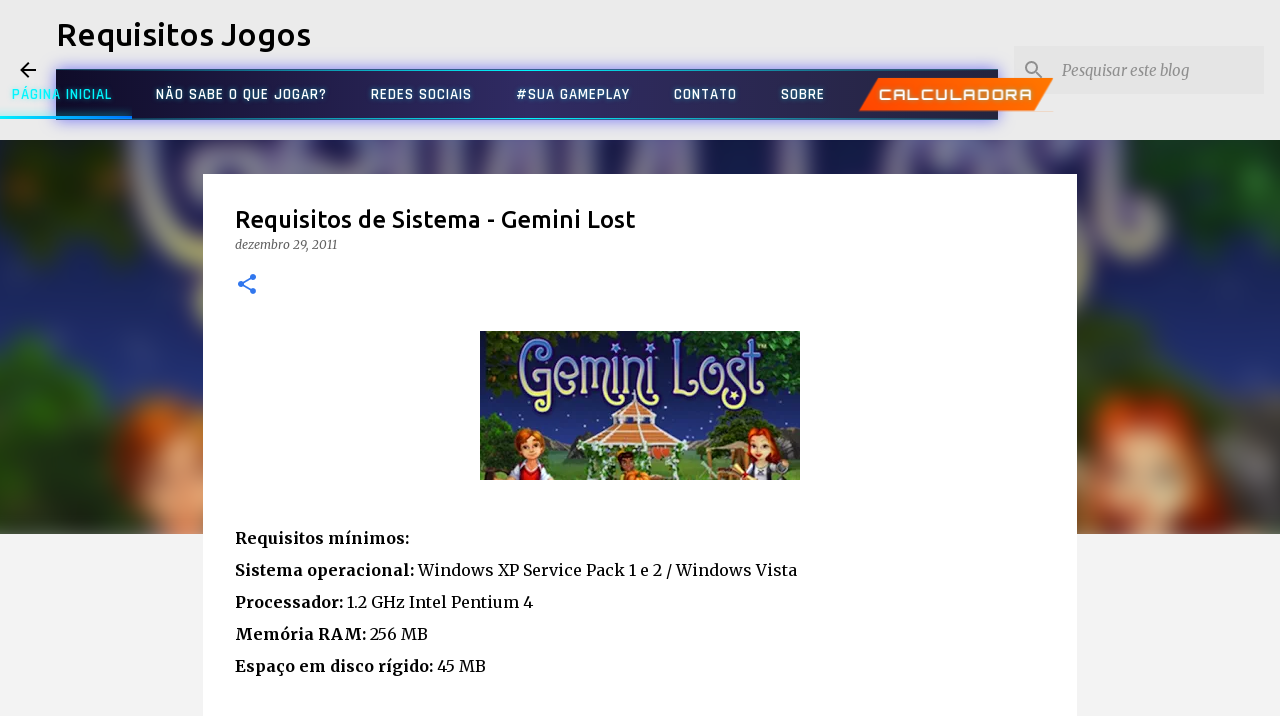

--- FILE ---
content_type: text/html; charset=UTF-8
request_url: https://www.requisitosjogos.com/2011/12/gemini-lost.html
body_size: 29029
content:
<!DOCTYPE html>
<html dir='ltr' lang='pt-BR' xmlns='http://www.w3.org/1999/xhtml' xmlns:b='http://www.google.com/2005/gml/b' xmlns:data='http://www.google.com/2005/gml/data' xmlns:expr='http://www.google.com/2005/gml/expr'>
<head>
<meta content='width=device-width, initial-scale=1' name='viewport'/>
<title>Requisitos de Sistema - Gemini Lost</title>
<meta content='text/html; charset=UTF-8' http-equiv='Content-Type'/>
<!-- Chrome, Firefox OS and Opera -->
<meta content='#f3f3f3' name='theme-color'/>
<!-- Windows Phone -->
<meta content='#f3f3f3' name='msapplication-navbutton-color'/>
<meta content='blogger' name='generator'/>
<link href='https://www.requisitosjogos.com/favicon.ico' rel='icon' type='image/x-icon'/>
<link href='https://www.requisitosjogos.com/2011/12/gemini-lost.html' rel='canonical'/>
<link rel="alternate" type="application/atom+xml" title="Requisitos Jogos - Atom" href="https://www.requisitosjogos.com/feeds/posts/default" />
<link rel="alternate" type="application/rss+xml" title="Requisitos Jogos - RSS" href="https://www.requisitosjogos.com/feeds/posts/default?alt=rss" />
<link rel="service.post" type="application/atom+xml" title="Requisitos Jogos - Atom" href="https://www.blogger.com/feeds/166994518711970750/posts/default" />

<link rel="alternate" type="application/atom+xml" title="Requisitos Jogos - Atom" href="https://www.requisitosjogos.com/feeds/4642666158747487566/comments/default" />
<!--Can't find substitution for tag [blog.ieCssRetrofitLinks]-->
<link href='https://blogger.googleusercontent.com/img/b/R29vZ2xl/AVvXsEiaypqzLaQvh8t72KjQfY3Azxepg9_Wc9x-r_2y8suqApFnAMVl4x4xtKdTUAni9YFyXvCR3eZ5Ub-LkIEwaVUr-oWj4iD8N8Fe3pZJCKa9buC5nt6zpe8c55AcTbfNb7y9S-RjRujThtc/s320/Gemini+Lost.jpg' rel='image_src'/>
<meta content='https://www.requisitosjogos.com/2011/12/gemini-lost.html' property='og:url'/>
<meta content='Requisitos de Sistema - Gemini Lost' property='og:title'/>
<meta content='Requisitos mínimos e recomendados para jogos de computador.' property='og:description'/>
<meta content='https://blogger.googleusercontent.com/img/b/R29vZ2xl/AVvXsEiaypqzLaQvh8t72KjQfY3Azxepg9_Wc9x-r_2y8suqApFnAMVl4x4xtKdTUAni9YFyXvCR3eZ5Ub-LkIEwaVUr-oWj4iD8N8Fe3pZJCKa9buC5nt6zpe8c55AcTbfNb7y9S-RjRujThtc/w1200-h630-p-k-no-nu/Gemini+Lost.jpg' property='og:image'/>
<style type='text/css'>@font-face{font-family:'Lato';font-style:normal;font-weight:400;font-display:swap;src:url(//fonts.gstatic.com/s/lato/v25/S6uyw4BMUTPHjxAwXiWtFCfQ7A.woff2)format('woff2');unicode-range:U+0100-02BA,U+02BD-02C5,U+02C7-02CC,U+02CE-02D7,U+02DD-02FF,U+0304,U+0308,U+0329,U+1D00-1DBF,U+1E00-1E9F,U+1EF2-1EFF,U+2020,U+20A0-20AB,U+20AD-20C0,U+2113,U+2C60-2C7F,U+A720-A7FF;}@font-face{font-family:'Lato';font-style:normal;font-weight:400;font-display:swap;src:url(//fonts.gstatic.com/s/lato/v25/S6uyw4BMUTPHjx4wXiWtFCc.woff2)format('woff2');unicode-range:U+0000-00FF,U+0131,U+0152-0153,U+02BB-02BC,U+02C6,U+02DA,U+02DC,U+0304,U+0308,U+0329,U+2000-206F,U+20AC,U+2122,U+2191,U+2193,U+2212,U+2215,U+FEFF,U+FFFD;}@font-face{font-family:'Lato';font-style:normal;font-weight:700;font-display:swap;src:url(//fonts.gstatic.com/s/lato/v25/S6u9w4BMUTPHh6UVSwaPGQ3q5d0N7w.woff2)format('woff2');unicode-range:U+0100-02BA,U+02BD-02C5,U+02C7-02CC,U+02CE-02D7,U+02DD-02FF,U+0304,U+0308,U+0329,U+1D00-1DBF,U+1E00-1E9F,U+1EF2-1EFF,U+2020,U+20A0-20AB,U+20AD-20C0,U+2113,U+2C60-2C7F,U+A720-A7FF;}@font-face{font-family:'Lato';font-style:normal;font-weight:700;font-display:swap;src:url(//fonts.gstatic.com/s/lato/v25/S6u9w4BMUTPHh6UVSwiPGQ3q5d0.woff2)format('woff2');unicode-range:U+0000-00FF,U+0131,U+0152-0153,U+02BB-02BC,U+02C6,U+02DA,U+02DC,U+0304,U+0308,U+0329,U+2000-206F,U+20AC,U+2122,U+2191,U+2193,U+2212,U+2215,U+FEFF,U+FFFD;}@font-face{font-family:'Lato';font-style:normal;font-weight:900;font-display:swap;src:url(//fonts.gstatic.com/s/lato/v25/S6u9w4BMUTPHh50XSwaPGQ3q5d0N7w.woff2)format('woff2');unicode-range:U+0100-02BA,U+02BD-02C5,U+02C7-02CC,U+02CE-02D7,U+02DD-02FF,U+0304,U+0308,U+0329,U+1D00-1DBF,U+1E00-1E9F,U+1EF2-1EFF,U+2020,U+20A0-20AB,U+20AD-20C0,U+2113,U+2C60-2C7F,U+A720-A7FF;}@font-face{font-family:'Lato';font-style:normal;font-weight:900;font-display:swap;src:url(//fonts.gstatic.com/s/lato/v25/S6u9w4BMUTPHh50XSwiPGQ3q5d0.woff2)format('woff2');unicode-range:U+0000-00FF,U+0131,U+0152-0153,U+02BB-02BC,U+02C6,U+02DA,U+02DC,U+0304,U+0308,U+0329,U+2000-206F,U+20AC,U+2122,U+2191,U+2193,U+2212,U+2215,U+FEFF,U+FFFD;}@font-face{font-family:'Merriweather';font-style:italic;font-weight:300;font-stretch:100%;font-display:swap;src:url(//fonts.gstatic.com/s/merriweather/v33/u-4c0qyriQwlOrhSvowK_l5-eTxCVx0ZbwLvKH2Gk9hLmp0v5yA-xXPqCzLvF-adrHOg7iDTFw.woff2)format('woff2');unicode-range:U+0460-052F,U+1C80-1C8A,U+20B4,U+2DE0-2DFF,U+A640-A69F,U+FE2E-FE2F;}@font-face{font-family:'Merriweather';font-style:italic;font-weight:300;font-stretch:100%;font-display:swap;src:url(//fonts.gstatic.com/s/merriweather/v33/u-4c0qyriQwlOrhSvowK_l5-eTxCVx0ZbwLvKH2Gk9hLmp0v5yA-xXPqCzLvF--drHOg7iDTFw.woff2)format('woff2');unicode-range:U+0301,U+0400-045F,U+0490-0491,U+04B0-04B1,U+2116;}@font-face{font-family:'Merriweather';font-style:italic;font-weight:300;font-stretch:100%;font-display:swap;src:url(//fonts.gstatic.com/s/merriweather/v33/u-4c0qyriQwlOrhSvowK_l5-eTxCVx0ZbwLvKH2Gk9hLmp0v5yA-xXPqCzLvF-SdrHOg7iDTFw.woff2)format('woff2');unicode-range:U+0102-0103,U+0110-0111,U+0128-0129,U+0168-0169,U+01A0-01A1,U+01AF-01B0,U+0300-0301,U+0303-0304,U+0308-0309,U+0323,U+0329,U+1EA0-1EF9,U+20AB;}@font-face{font-family:'Merriweather';font-style:italic;font-weight:300;font-stretch:100%;font-display:swap;src:url(//fonts.gstatic.com/s/merriweather/v33/u-4c0qyriQwlOrhSvowK_l5-eTxCVx0ZbwLvKH2Gk9hLmp0v5yA-xXPqCzLvF-WdrHOg7iDTFw.woff2)format('woff2');unicode-range:U+0100-02BA,U+02BD-02C5,U+02C7-02CC,U+02CE-02D7,U+02DD-02FF,U+0304,U+0308,U+0329,U+1D00-1DBF,U+1E00-1E9F,U+1EF2-1EFF,U+2020,U+20A0-20AB,U+20AD-20C0,U+2113,U+2C60-2C7F,U+A720-A7FF;}@font-face{font-family:'Merriweather';font-style:italic;font-weight:300;font-stretch:100%;font-display:swap;src:url(//fonts.gstatic.com/s/merriweather/v33/u-4c0qyriQwlOrhSvowK_l5-eTxCVx0ZbwLvKH2Gk9hLmp0v5yA-xXPqCzLvF-udrHOg7iA.woff2)format('woff2');unicode-range:U+0000-00FF,U+0131,U+0152-0153,U+02BB-02BC,U+02C6,U+02DA,U+02DC,U+0304,U+0308,U+0329,U+2000-206F,U+20AC,U+2122,U+2191,U+2193,U+2212,U+2215,U+FEFF,U+FFFD;}@font-face{font-family:'Merriweather';font-style:italic;font-weight:400;font-stretch:100%;font-display:swap;src:url(//fonts.gstatic.com/s/merriweather/v33/u-4c0qyriQwlOrhSvowK_l5-eTxCVx0ZbwLvKH2Gk9hLmp0v5yA-xXPqCzLvF-adrHOg7iDTFw.woff2)format('woff2');unicode-range:U+0460-052F,U+1C80-1C8A,U+20B4,U+2DE0-2DFF,U+A640-A69F,U+FE2E-FE2F;}@font-face{font-family:'Merriweather';font-style:italic;font-weight:400;font-stretch:100%;font-display:swap;src:url(//fonts.gstatic.com/s/merriweather/v33/u-4c0qyriQwlOrhSvowK_l5-eTxCVx0ZbwLvKH2Gk9hLmp0v5yA-xXPqCzLvF--drHOg7iDTFw.woff2)format('woff2');unicode-range:U+0301,U+0400-045F,U+0490-0491,U+04B0-04B1,U+2116;}@font-face{font-family:'Merriweather';font-style:italic;font-weight:400;font-stretch:100%;font-display:swap;src:url(//fonts.gstatic.com/s/merriweather/v33/u-4c0qyriQwlOrhSvowK_l5-eTxCVx0ZbwLvKH2Gk9hLmp0v5yA-xXPqCzLvF-SdrHOg7iDTFw.woff2)format('woff2');unicode-range:U+0102-0103,U+0110-0111,U+0128-0129,U+0168-0169,U+01A0-01A1,U+01AF-01B0,U+0300-0301,U+0303-0304,U+0308-0309,U+0323,U+0329,U+1EA0-1EF9,U+20AB;}@font-face{font-family:'Merriweather';font-style:italic;font-weight:400;font-stretch:100%;font-display:swap;src:url(//fonts.gstatic.com/s/merriweather/v33/u-4c0qyriQwlOrhSvowK_l5-eTxCVx0ZbwLvKH2Gk9hLmp0v5yA-xXPqCzLvF-WdrHOg7iDTFw.woff2)format('woff2');unicode-range:U+0100-02BA,U+02BD-02C5,U+02C7-02CC,U+02CE-02D7,U+02DD-02FF,U+0304,U+0308,U+0329,U+1D00-1DBF,U+1E00-1E9F,U+1EF2-1EFF,U+2020,U+20A0-20AB,U+20AD-20C0,U+2113,U+2C60-2C7F,U+A720-A7FF;}@font-face{font-family:'Merriweather';font-style:italic;font-weight:400;font-stretch:100%;font-display:swap;src:url(//fonts.gstatic.com/s/merriweather/v33/u-4c0qyriQwlOrhSvowK_l5-eTxCVx0ZbwLvKH2Gk9hLmp0v5yA-xXPqCzLvF-udrHOg7iA.woff2)format('woff2');unicode-range:U+0000-00FF,U+0131,U+0152-0153,U+02BB-02BC,U+02C6,U+02DA,U+02DC,U+0304,U+0308,U+0329,U+2000-206F,U+20AC,U+2122,U+2191,U+2193,U+2212,U+2215,U+FEFF,U+FFFD;}@font-face{font-family:'Merriweather';font-style:normal;font-weight:400;font-stretch:100%;font-display:swap;src:url(//fonts.gstatic.com/s/merriweather/v33/u-4e0qyriQwlOrhSvowK_l5UcA6zuSYEqOzpPe3HOZJ5eX1WtLaQwmYiSeqnJ-mXq1Gi3iE.woff2)format('woff2');unicode-range:U+0460-052F,U+1C80-1C8A,U+20B4,U+2DE0-2DFF,U+A640-A69F,U+FE2E-FE2F;}@font-face{font-family:'Merriweather';font-style:normal;font-weight:400;font-stretch:100%;font-display:swap;src:url(//fonts.gstatic.com/s/merriweather/v33/u-4e0qyriQwlOrhSvowK_l5UcA6zuSYEqOzpPe3HOZJ5eX1WtLaQwmYiSequJ-mXq1Gi3iE.woff2)format('woff2');unicode-range:U+0301,U+0400-045F,U+0490-0491,U+04B0-04B1,U+2116;}@font-face{font-family:'Merriweather';font-style:normal;font-weight:400;font-stretch:100%;font-display:swap;src:url(//fonts.gstatic.com/s/merriweather/v33/u-4e0qyriQwlOrhSvowK_l5UcA6zuSYEqOzpPe3HOZJ5eX1WtLaQwmYiSeqlJ-mXq1Gi3iE.woff2)format('woff2');unicode-range:U+0102-0103,U+0110-0111,U+0128-0129,U+0168-0169,U+01A0-01A1,U+01AF-01B0,U+0300-0301,U+0303-0304,U+0308-0309,U+0323,U+0329,U+1EA0-1EF9,U+20AB;}@font-face{font-family:'Merriweather';font-style:normal;font-weight:400;font-stretch:100%;font-display:swap;src:url(//fonts.gstatic.com/s/merriweather/v33/u-4e0qyriQwlOrhSvowK_l5UcA6zuSYEqOzpPe3HOZJ5eX1WtLaQwmYiSeqkJ-mXq1Gi3iE.woff2)format('woff2');unicode-range:U+0100-02BA,U+02BD-02C5,U+02C7-02CC,U+02CE-02D7,U+02DD-02FF,U+0304,U+0308,U+0329,U+1D00-1DBF,U+1E00-1E9F,U+1EF2-1EFF,U+2020,U+20A0-20AB,U+20AD-20C0,U+2113,U+2C60-2C7F,U+A720-A7FF;}@font-face{font-family:'Merriweather';font-style:normal;font-weight:400;font-stretch:100%;font-display:swap;src:url(//fonts.gstatic.com/s/merriweather/v33/u-4e0qyriQwlOrhSvowK_l5UcA6zuSYEqOzpPe3HOZJ5eX1WtLaQwmYiSeqqJ-mXq1Gi.woff2)format('woff2');unicode-range:U+0000-00FF,U+0131,U+0152-0153,U+02BB-02BC,U+02C6,U+02DA,U+02DC,U+0304,U+0308,U+0329,U+2000-206F,U+20AC,U+2122,U+2191,U+2193,U+2212,U+2215,U+FEFF,U+FFFD;}@font-face{font-family:'Merriweather';font-style:normal;font-weight:700;font-stretch:100%;font-display:swap;src:url(//fonts.gstatic.com/s/merriweather/v33/u-4e0qyriQwlOrhSvowK_l5UcA6zuSYEqOzpPe3HOZJ5eX1WtLaQwmYiSeqnJ-mXq1Gi3iE.woff2)format('woff2');unicode-range:U+0460-052F,U+1C80-1C8A,U+20B4,U+2DE0-2DFF,U+A640-A69F,U+FE2E-FE2F;}@font-face{font-family:'Merriweather';font-style:normal;font-weight:700;font-stretch:100%;font-display:swap;src:url(//fonts.gstatic.com/s/merriweather/v33/u-4e0qyriQwlOrhSvowK_l5UcA6zuSYEqOzpPe3HOZJ5eX1WtLaQwmYiSequJ-mXq1Gi3iE.woff2)format('woff2');unicode-range:U+0301,U+0400-045F,U+0490-0491,U+04B0-04B1,U+2116;}@font-face{font-family:'Merriweather';font-style:normal;font-weight:700;font-stretch:100%;font-display:swap;src:url(//fonts.gstatic.com/s/merriweather/v33/u-4e0qyriQwlOrhSvowK_l5UcA6zuSYEqOzpPe3HOZJ5eX1WtLaQwmYiSeqlJ-mXq1Gi3iE.woff2)format('woff2');unicode-range:U+0102-0103,U+0110-0111,U+0128-0129,U+0168-0169,U+01A0-01A1,U+01AF-01B0,U+0300-0301,U+0303-0304,U+0308-0309,U+0323,U+0329,U+1EA0-1EF9,U+20AB;}@font-face{font-family:'Merriweather';font-style:normal;font-weight:700;font-stretch:100%;font-display:swap;src:url(//fonts.gstatic.com/s/merriweather/v33/u-4e0qyriQwlOrhSvowK_l5UcA6zuSYEqOzpPe3HOZJ5eX1WtLaQwmYiSeqkJ-mXq1Gi3iE.woff2)format('woff2');unicode-range:U+0100-02BA,U+02BD-02C5,U+02C7-02CC,U+02CE-02D7,U+02DD-02FF,U+0304,U+0308,U+0329,U+1D00-1DBF,U+1E00-1E9F,U+1EF2-1EFF,U+2020,U+20A0-20AB,U+20AD-20C0,U+2113,U+2C60-2C7F,U+A720-A7FF;}@font-face{font-family:'Merriweather';font-style:normal;font-weight:700;font-stretch:100%;font-display:swap;src:url(//fonts.gstatic.com/s/merriweather/v33/u-4e0qyriQwlOrhSvowK_l5UcA6zuSYEqOzpPe3HOZJ5eX1WtLaQwmYiSeqqJ-mXq1Gi.woff2)format('woff2');unicode-range:U+0000-00FF,U+0131,U+0152-0153,U+02BB-02BC,U+02C6,U+02DA,U+02DC,U+0304,U+0308,U+0329,U+2000-206F,U+20AC,U+2122,U+2191,U+2193,U+2212,U+2215,U+FEFF,U+FFFD;}@font-face{font-family:'Merriweather';font-style:normal;font-weight:900;font-stretch:100%;font-display:swap;src:url(//fonts.gstatic.com/s/merriweather/v33/u-4e0qyriQwlOrhSvowK_l5UcA6zuSYEqOzpPe3HOZJ5eX1WtLaQwmYiSeqnJ-mXq1Gi3iE.woff2)format('woff2');unicode-range:U+0460-052F,U+1C80-1C8A,U+20B4,U+2DE0-2DFF,U+A640-A69F,U+FE2E-FE2F;}@font-face{font-family:'Merriweather';font-style:normal;font-weight:900;font-stretch:100%;font-display:swap;src:url(//fonts.gstatic.com/s/merriweather/v33/u-4e0qyriQwlOrhSvowK_l5UcA6zuSYEqOzpPe3HOZJ5eX1WtLaQwmYiSequJ-mXq1Gi3iE.woff2)format('woff2');unicode-range:U+0301,U+0400-045F,U+0490-0491,U+04B0-04B1,U+2116;}@font-face{font-family:'Merriweather';font-style:normal;font-weight:900;font-stretch:100%;font-display:swap;src:url(//fonts.gstatic.com/s/merriweather/v33/u-4e0qyriQwlOrhSvowK_l5UcA6zuSYEqOzpPe3HOZJ5eX1WtLaQwmYiSeqlJ-mXq1Gi3iE.woff2)format('woff2');unicode-range:U+0102-0103,U+0110-0111,U+0128-0129,U+0168-0169,U+01A0-01A1,U+01AF-01B0,U+0300-0301,U+0303-0304,U+0308-0309,U+0323,U+0329,U+1EA0-1EF9,U+20AB;}@font-face{font-family:'Merriweather';font-style:normal;font-weight:900;font-stretch:100%;font-display:swap;src:url(//fonts.gstatic.com/s/merriweather/v33/u-4e0qyriQwlOrhSvowK_l5UcA6zuSYEqOzpPe3HOZJ5eX1WtLaQwmYiSeqkJ-mXq1Gi3iE.woff2)format('woff2');unicode-range:U+0100-02BA,U+02BD-02C5,U+02C7-02CC,U+02CE-02D7,U+02DD-02FF,U+0304,U+0308,U+0329,U+1D00-1DBF,U+1E00-1E9F,U+1EF2-1EFF,U+2020,U+20A0-20AB,U+20AD-20C0,U+2113,U+2C60-2C7F,U+A720-A7FF;}@font-face{font-family:'Merriweather';font-style:normal;font-weight:900;font-stretch:100%;font-display:swap;src:url(//fonts.gstatic.com/s/merriweather/v33/u-4e0qyriQwlOrhSvowK_l5UcA6zuSYEqOzpPe3HOZJ5eX1WtLaQwmYiSeqqJ-mXq1Gi.woff2)format('woff2');unicode-range:U+0000-00FF,U+0131,U+0152-0153,U+02BB-02BC,U+02C6,U+02DA,U+02DC,U+0304,U+0308,U+0329,U+2000-206F,U+20AC,U+2122,U+2191,U+2193,U+2212,U+2215,U+FEFF,U+FFFD;}@font-face{font-family:'Ubuntu';font-style:normal;font-weight:400;font-display:swap;src:url(//fonts.gstatic.com/s/ubuntu/v21/4iCs6KVjbNBYlgoKcg72nU6AF7xm.woff2)format('woff2');unicode-range:U+0460-052F,U+1C80-1C8A,U+20B4,U+2DE0-2DFF,U+A640-A69F,U+FE2E-FE2F;}@font-face{font-family:'Ubuntu';font-style:normal;font-weight:400;font-display:swap;src:url(//fonts.gstatic.com/s/ubuntu/v21/4iCs6KVjbNBYlgoKew72nU6AF7xm.woff2)format('woff2');unicode-range:U+0301,U+0400-045F,U+0490-0491,U+04B0-04B1,U+2116;}@font-face{font-family:'Ubuntu';font-style:normal;font-weight:400;font-display:swap;src:url(//fonts.gstatic.com/s/ubuntu/v21/4iCs6KVjbNBYlgoKcw72nU6AF7xm.woff2)format('woff2');unicode-range:U+1F00-1FFF;}@font-face{font-family:'Ubuntu';font-style:normal;font-weight:400;font-display:swap;src:url(//fonts.gstatic.com/s/ubuntu/v21/4iCs6KVjbNBYlgoKfA72nU6AF7xm.woff2)format('woff2');unicode-range:U+0370-0377,U+037A-037F,U+0384-038A,U+038C,U+038E-03A1,U+03A3-03FF;}@font-face{font-family:'Ubuntu';font-style:normal;font-weight:400;font-display:swap;src:url(//fonts.gstatic.com/s/ubuntu/v21/4iCs6KVjbNBYlgoKcQ72nU6AF7xm.woff2)format('woff2');unicode-range:U+0100-02BA,U+02BD-02C5,U+02C7-02CC,U+02CE-02D7,U+02DD-02FF,U+0304,U+0308,U+0329,U+1D00-1DBF,U+1E00-1E9F,U+1EF2-1EFF,U+2020,U+20A0-20AB,U+20AD-20C0,U+2113,U+2C60-2C7F,U+A720-A7FF;}@font-face{font-family:'Ubuntu';font-style:normal;font-weight:400;font-display:swap;src:url(//fonts.gstatic.com/s/ubuntu/v21/4iCs6KVjbNBYlgoKfw72nU6AFw.woff2)format('woff2');unicode-range:U+0000-00FF,U+0131,U+0152-0153,U+02BB-02BC,U+02C6,U+02DA,U+02DC,U+0304,U+0308,U+0329,U+2000-206F,U+20AC,U+2122,U+2191,U+2193,U+2212,U+2215,U+FEFF,U+FFFD;}@font-face{font-family:'Ubuntu';font-style:normal;font-weight:500;font-display:swap;src:url(//fonts.gstatic.com/s/ubuntu/v21/4iCv6KVjbNBYlgoCjC3jvWyNPYZvg7UI.woff2)format('woff2');unicode-range:U+0460-052F,U+1C80-1C8A,U+20B4,U+2DE0-2DFF,U+A640-A69F,U+FE2E-FE2F;}@font-face{font-family:'Ubuntu';font-style:normal;font-weight:500;font-display:swap;src:url(//fonts.gstatic.com/s/ubuntu/v21/4iCv6KVjbNBYlgoCjC3jtGyNPYZvg7UI.woff2)format('woff2');unicode-range:U+0301,U+0400-045F,U+0490-0491,U+04B0-04B1,U+2116;}@font-face{font-family:'Ubuntu';font-style:normal;font-weight:500;font-display:swap;src:url(//fonts.gstatic.com/s/ubuntu/v21/4iCv6KVjbNBYlgoCjC3jvGyNPYZvg7UI.woff2)format('woff2');unicode-range:U+1F00-1FFF;}@font-face{font-family:'Ubuntu';font-style:normal;font-weight:500;font-display:swap;src:url(//fonts.gstatic.com/s/ubuntu/v21/4iCv6KVjbNBYlgoCjC3js2yNPYZvg7UI.woff2)format('woff2');unicode-range:U+0370-0377,U+037A-037F,U+0384-038A,U+038C,U+038E-03A1,U+03A3-03FF;}@font-face{font-family:'Ubuntu';font-style:normal;font-weight:500;font-display:swap;src:url(//fonts.gstatic.com/s/ubuntu/v21/4iCv6KVjbNBYlgoCjC3jvmyNPYZvg7UI.woff2)format('woff2');unicode-range:U+0100-02BA,U+02BD-02C5,U+02C7-02CC,U+02CE-02D7,U+02DD-02FF,U+0304,U+0308,U+0329,U+1D00-1DBF,U+1E00-1E9F,U+1EF2-1EFF,U+2020,U+20A0-20AB,U+20AD-20C0,U+2113,U+2C60-2C7F,U+A720-A7FF;}@font-face{font-family:'Ubuntu';font-style:normal;font-weight:500;font-display:swap;src:url(//fonts.gstatic.com/s/ubuntu/v21/4iCv6KVjbNBYlgoCjC3jsGyNPYZvgw.woff2)format('woff2');unicode-range:U+0000-00FF,U+0131,U+0152-0153,U+02BB-02BC,U+02C6,U+02DA,U+02DC,U+0304,U+0308,U+0329,U+2000-206F,U+20AC,U+2122,U+2191,U+2193,U+2212,U+2215,U+FEFF,U+FFFD;}@font-face{font-family:'Ubuntu';font-style:normal;font-weight:700;font-display:swap;src:url(//fonts.gstatic.com/s/ubuntu/v21/4iCv6KVjbNBYlgoCxCvjvWyNPYZvg7UI.woff2)format('woff2');unicode-range:U+0460-052F,U+1C80-1C8A,U+20B4,U+2DE0-2DFF,U+A640-A69F,U+FE2E-FE2F;}@font-face{font-family:'Ubuntu';font-style:normal;font-weight:700;font-display:swap;src:url(//fonts.gstatic.com/s/ubuntu/v21/4iCv6KVjbNBYlgoCxCvjtGyNPYZvg7UI.woff2)format('woff2');unicode-range:U+0301,U+0400-045F,U+0490-0491,U+04B0-04B1,U+2116;}@font-face{font-family:'Ubuntu';font-style:normal;font-weight:700;font-display:swap;src:url(//fonts.gstatic.com/s/ubuntu/v21/4iCv6KVjbNBYlgoCxCvjvGyNPYZvg7UI.woff2)format('woff2');unicode-range:U+1F00-1FFF;}@font-face{font-family:'Ubuntu';font-style:normal;font-weight:700;font-display:swap;src:url(//fonts.gstatic.com/s/ubuntu/v21/4iCv6KVjbNBYlgoCxCvjs2yNPYZvg7UI.woff2)format('woff2');unicode-range:U+0370-0377,U+037A-037F,U+0384-038A,U+038C,U+038E-03A1,U+03A3-03FF;}@font-face{font-family:'Ubuntu';font-style:normal;font-weight:700;font-display:swap;src:url(//fonts.gstatic.com/s/ubuntu/v21/4iCv6KVjbNBYlgoCxCvjvmyNPYZvg7UI.woff2)format('woff2');unicode-range:U+0100-02BA,U+02BD-02C5,U+02C7-02CC,U+02CE-02D7,U+02DD-02FF,U+0304,U+0308,U+0329,U+1D00-1DBF,U+1E00-1E9F,U+1EF2-1EFF,U+2020,U+20A0-20AB,U+20AD-20C0,U+2113,U+2C60-2C7F,U+A720-A7FF;}@font-face{font-family:'Ubuntu';font-style:normal;font-weight:700;font-display:swap;src:url(//fonts.gstatic.com/s/ubuntu/v21/4iCv6KVjbNBYlgoCxCvjsGyNPYZvgw.woff2)format('woff2');unicode-range:U+0000-00FF,U+0131,U+0152-0153,U+02BB-02BC,U+02C6,U+02DA,U+02DC,U+0304,U+0308,U+0329,U+2000-206F,U+20AC,U+2122,U+2191,U+2193,U+2212,U+2215,U+FEFF,U+FFFD;}</style>
<style id='page-skin-1' type='text/css'><!--
/*! normalize.css v8.0.0 | MIT License | github.com/necolas/normalize.css */html{line-height:1.15;-webkit-text-size-adjust:100%}body{margin:0}h1{font-size:2em;margin:.67em 0}hr{box-sizing:content-box;height:0;overflow:visible}pre{font-family:monospace,monospace;font-size:1em}a{background-color:transparent}abbr[title]{border-bottom:none;text-decoration:underline;text-decoration:underline dotted}b,strong{font-weight:bolder}code,kbd,samp{font-family:monospace,monospace;font-size:1em}small{font-size:80%}sub,sup{font-size:75%;line-height:0;position:relative;vertical-align:baseline}sub{bottom:-0.25em}sup{top:-0.5em}img{border-style:none}button,input,optgroup,select,textarea{font-family:inherit;font-size:100%;line-height:1.15;margin:0}button,input{overflow:visible}button,select{text-transform:none}button,[type="button"],[type="reset"],[type="submit"]{-webkit-appearance:button}button::-moz-focus-inner,[type="button"]::-moz-focus-inner,[type="reset"]::-moz-focus-inner,[type="submit"]::-moz-focus-inner{border-style:none;padding:0}button:-moz-focusring,[type="button"]:-moz-focusring,[type="reset"]:-moz-focusring,[type="submit"]:-moz-focusring{outline:1px dotted ButtonText}fieldset{padding:.35em .75em .625em}legend{box-sizing:border-box;color:inherit;display:table;max-width:100%;padding:0;white-space:normal}progress{vertical-align:baseline}textarea{overflow:auto}[type="checkbox"],[type="radio"]{box-sizing:border-box;padding:0}[type="number"]::-webkit-inner-spin-button,[type="number"]::-webkit-outer-spin-button{height:auto}[type="search"]{-webkit-appearance:textfield;outline-offset:-2px}[type="search"]::-webkit-search-decoration{-webkit-appearance:none}::-webkit-file-upload-button{-webkit-appearance:button;font:inherit}details{display:block}summary{display:list-item}template{display:none}[hidden]{display:none}
/*!************************************************
* Blogger Template Style
* Name: Emporio
**************************************************/
body{
word-wrap:break-word;
overflow-wrap:break-word;
word-break:break-word
}
.hidden{
display:none
}
.invisible{
visibility:hidden
}
.container:after,.float-container:after{
clear:both;
content:"";
display:table
}
.clearboth{
clear:both
}
#comments .comment .comment-actions,.subscribe-popup .FollowByEmail .follow-by-email-submit{
background:transparent;
border:0;
box-shadow:none;
color:#3177ee;
cursor:pointer;
font-size:14px;
font-weight:700;
outline:none;
text-decoration:none;
text-transform:uppercase;
width:auto
}
.dim-overlay{
height:100vh;
left:0;
position:fixed;
top:0;
width:100%
}
#sharing-dim-overlay{
background-color:transparent
}
input::-ms-clear{
display:none
}
.blogger-logo,.svg-icon-24.blogger-logo{
fill:#ff9800;
opacity:1
}
.skip-navigation{
background-color:#fff;
box-sizing:border-box;
color:#000;
display:block;
height:0;
left:0;
line-height:50px;
overflow:hidden;
padding-top:0;
position:fixed;
text-align:center;
top:0;
-webkit-transition:box-shadow .3s,height .3s,padding-top .3s;
transition:box-shadow .3s,height .3s,padding-top .3s;
width:100%;
z-index:900
}
.skip-navigation:focus{
box-shadow:0 4px 5px 0 rgba(0,0,0,.14),0 1px 10px 0 rgba(0,0,0,.12),0 2px 4px -1px rgba(0,0,0,.2);
height:50px
}
#main{
outline:none
}
.main-heading{
clip:rect(1px,1px,1px,1px);
border:0;
height:1px;
overflow:hidden;
padding:0;
position:absolute;
width:1px
}
.Attribution{
margin-top:1em;
text-align:center
}
.Attribution .blogger img,.Attribution .blogger svg{
vertical-align:bottom
}
.Attribution .blogger img{
margin-right:.5em
}
.Attribution div{
line-height:24px;
margin-top:.5em
}
.Attribution .copyright,.Attribution .image-attribution{
font-size:.7em;
margin-top:1.5em
}
.bg-photo{
background-attachment:scroll!important
}
body .CSS_LIGHTBOX{
z-index:900
}
.extendable .show-less,.extendable .show-more{
border-color:#3177ee;
color:#3177ee;
margin-top:8px
}
.extendable .show-less.hidden,.extendable .show-more.hidden,.inline-ad{
display:none
}
.inline-ad{
max-width:100%;
overflow:hidden
}
.adsbygoogle{
display:block
}
#cookieChoiceInfo{
bottom:0;
top:auto
}
iframe.b-hbp-video{
border:0
}
.post-body iframe{
max-width:100%
}
.post-body a[imageanchor="1"]{
display:inline-block
}
.byline{
margin-right:1em
}
.byline:last-child{
margin-right:0
}
.link-copied-dialog{
max-width:520px;
outline:0
}
.link-copied-dialog .modal-dialog-buttons{
margin-top:8px
}
.link-copied-dialog .goog-buttonset-default{
background:transparent;
border:0
}
.link-copied-dialog .goog-buttonset-default:focus{
outline:0
}
.paging-control-container{
margin-bottom:16px
}
.paging-control-container .paging-control{
display:inline-block
}
.paging-control-container .comment-range-text:after,.paging-control-container .paging-control{
color:#3177ee
}
.paging-control-container .comment-range-text,.paging-control-container .paging-control{
margin-right:8px
}
.paging-control-container .comment-range-text:after,.paging-control-container .paging-control:after{
padding-left:8px;
content:"\b7";
cursor:default;
pointer-events:none
}
.paging-control-container .comment-range-text:last-child:after,.paging-control-container .paging-control:last-child:after{
content:none
}
.byline.reactions iframe{
height:20px
}
.b-notification{
background-color:#fff;
border-bottom:1px solid #000;
box-sizing:border-box;
color:#000;
padding:16px 32px;
text-align:center
}
.b-notification.visible{
-webkit-transition:margin-top .3s cubic-bezier(.4,0,.2,1);
transition:margin-top .3s cubic-bezier(.4,0,.2,1)
}
.b-notification.invisible{
position:absolute
}
.b-notification-close{
position:absolute;
right:8px;
top:8px
}
.no-posts-message{
line-height:40px;
text-align:center
}
@media screen and (max-width:745px){
body.item-view .post-body a[imageanchor="1"][style*="float: left;"],body.item-view .post-body a[imageanchor="1"][style*="float: right;"]{
clear:none!important;
float:none!important
}
body.item-view .post-body a[imageanchor="1"] img{
display:block;
height:auto;
margin:0 auto
}
body.item-view .post-body>.separator:first-child>a[imageanchor="1"]:first-child{
margin-top:20px
}
.post-body a[imageanchor]{
display:block
}
body.item-view .post-body a[imageanchor="1"]{
margin-left:0!important;
margin-right:0!important
}
body.item-view .post-body a[imageanchor="1"]+a[imageanchor="1"]{
margin-top:16px
}
}
.item-control{
display:none
}
#comments{
border-top:1px dashed rgba(0,0,0,.54);
margin-top:20px;
padding:20px
}
#comments .comment-thread ol{
padding-left:0;
margin:0;
padding-left:0
}
#comments .comment .comment-replybox-single,#comments .comment-thread .comment-replies{
margin-left:60px
}
#comments .comment-thread .thread-count{
display:none
}
#comments .comment{
list-style-type:none;
padding:0 0 30px;
position:relative
}
#comments .comment .comment{
padding-bottom:8px
}
.comment .avatar-image-container{
position:absolute
}
.comment .avatar-image-container img{
border-radius:50%
}
.avatar-image-container svg,.comment .avatar-image-container .avatar-icon{
fill:#3177ee;
border:1px solid #3177ee;
border-radius:50%;
box-sizing:border-box;
height:35px;
margin:0;
padding:7px;
width:35px
}
.comment .comment-block{
margin-left:60px;
margin-top:10px;
padding-bottom:0
}
#comments .comment-author-header-wrapper{
margin-left:40px
}
#comments .comment .thread-expanded .comment-block{
padding-bottom:20px
}
#comments .comment .comment-header .user,#comments .comment .comment-header .user a{
color:#000000;
font-style:normal;
font-weight:700
}
#comments .comment .comment-actions{
bottom:0;
margin-bottom:15px;
position:absolute
}
#comments .comment .comment-actions>*{
margin-right:8px
}
#comments .comment .comment-header .datetime{
margin-left:8px;
bottom:0;
display:inline-block;
font-size:13px;
font-style:italic
}
#comments .comment .comment-footer .comment-timestamp a,#comments .comment .comment-header .datetime,#comments .comment .comment-header .datetime a{
color:rgba(0,0,0,.54)
}
#comments .comment .comment-content,.comment .comment-body{
margin-top:12px;
word-break:break-word
}
.comment-body{
margin-bottom:12px
}
#comments.embed[data-num-comments="0"]{
border:0;
margin-top:0;
padding-top:0
}
#comment-editor-src,#comments.embed[data-num-comments="0"] #comment-post-message,#comments.embed[data-num-comments="0"] div.comment-form>p,#comments.embed[data-num-comments="0"] p.comment-footer{
display:none
}
.comments .comments-content .loadmore.loaded{
max-height:0;
opacity:0;
overflow:hidden
}
.extendable .remaining-items{
height:0;
overflow:hidden;
-webkit-transition:height .3s cubic-bezier(.4,0,.2,1);
transition:height .3s cubic-bezier(.4,0,.2,1)
}
.extendable .remaining-items.expanded{
height:auto
}
.svg-icon-24,.svg-icon-24-button{
cursor:pointer;
height:24px;
min-width:24px;
width:24px
}
.touch-icon{
margin:-12px;
padding:12px
}
.touch-icon:active,.touch-icon:focus{
background-color:hsla(0,0%,60%,.4);
border-radius:50%
}
svg:not(:root).touch-icon{
overflow:visible
}
html[dir=rtl] .rtl-reversible-icon{
-webkit-transform:scaleX(-1);
transform:scaleX(-1)
}
.svg-icon-24-button,.touch-icon-button{
background:transparent;
border:0;
margin:0;
outline:none;
padding:0
}
.touch-icon-button .touch-icon:active,.touch-icon-button .touch-icon:focus{
background-color:transparent
}
.touch-icon-button:active .touch-icon,.touch-icon-button:focus .touch-icon{
background-color:hsla(0,0%,60%,.4);
border-radius:50%
}
.Profile .default-avatar-wrapper .avatar-icon{
fill:#000000;
border:1px solid #000000;
border-radius:50%;
box-sizing:border-box;
margin:0
}
.Profile .individual .default-avatar-wrapper .avatar-icon{
padding:25px
}
.Profile .individual .avatar-icon,.Profile .individual .profile-img{
height:90px;
width:90px
}
.Profile .team .default-avatar-wrapper .avatar-icon{
padding:8px
}
.Profile .team .avatar-icon,.Profile .team .default-avatar-wrapper,.Profile .team .profile-img{
height:40px;
width:40px
}
.snippet-container{
margin:0;
overflow:hidden;
position:relative
}
.snippet-fade{
right:0;
bottom:0;
box-sizing:border-box;
position:absolute;
width:96px
}
.snippet-fade:after{
content:"\2026";
float:right
}
.centered-top-container.sticky{
left:0;
position:fixed;
right:0;
top:0;
-webkit-transition-duration:.2s;
transition-duration:.2s;
-webkit-transition-property:opacity,-webkit-transform;
transition-property:opacity,-webkit-transform;
transition-property:transform,opacity;
transition-property:transform,opacity,-webkit-transform;
-webkit-transition-timing-function:cubic-bezier(.4,0,.2,1);
transition-timing-function:cubic-bezier(.4,0,.2,1);
width:auto;
z-index:8
}
.centered-top-placeholder{
display:none
}
.collapsed-header .centered-top-placeholder{
display:block
}
.centered-top-container .Header .replaced h1,.centered-top-placeholder .Header .replaced h1{
display:none
}
.centered-top-container.sticky .Header .replaced h1{
display:block
}
.centered-top-container.sticky .Header .header-widget{
background:none
}
.centered-top-container.sticky .Header .header-image-wrapper{
display:none
}
.centered-top-container img,.centered-top-placeholder img{
max-width:100%
}
.collapsible{
-webkit-transition:height .3s cubic-bezier(.4,0,.2,1);
transition:height .3s cubic-bezier(.4,0,.2,1)
}
.collapsible,.collapsible>summary{
display:block;
overflow:hidden
}
.collapsible>:not(summary){
display:none
}
.collapsible[open]>:not(summary){
display:block
}
.collapsible:focus,.collapsible>summary:focus{
outline:none
}
.collapsible>summary{
cursor:pointer;
display:block;
padding:0
}
.collapsible:focus>summary,.collapsible>summary:focus{
background-color:transparent
}
.collapsible>summary::-webkit-details-marker{
display:none
}
.collapsible-title{
-webkit-box-align:center;
align-items:center;
display:-webkit-box;
display:flex
}
.collapsible-title .title{
-webkit-box-flex:1;
-webkit-box-ordinal-group:1;
flex:1 1 auto;
order:0;
overflow:hidden;
text-overflow:ellipsis;
white-space:nowrap
}
.collapsible-title .chevron-down,.collapsible[open] .collapsible-title .chevron-up{
display:block
}
.collapsible-title .chevron-up,.collapsible[open] .collapsible-title .chevron-down{
display:none
}
.flat-button{
border-radius:2px;
font-weight:700;
margin:-8px;
padding:8px;
text-transform:uppercase
}
.flat-button,.flat-icon-button{
cursor:pointer;
display:inline-block
}
.flat-icon-button{
background:transparent;
border:0;
box-sizing:content-box;
line-height:0;
margin:-12px;
outline:none;
padding:12px
}
.flat-icon-button,.flat-icon-button .splash-wrapper{
border-radius:50%
}
.flat-icon-button .splash.animate{
-webkit-animation-duration:.3s;
animation-duration:.3s
}
body#layout .bg-photo,body#layout .bg-photo-overlay{
display:none
}
body#layout .centered{
max-width:954px
}
body#layout .navigation{
display:none
}
body#layout .sidebar-container{
display:inline-block;
width:40%
}
body#layout .hamburger-menu,body#layout .search{
display:none
}
.overflowable-container{
max-height:44px;
overflow:hidden;
position:relative
}
.overflow-button{
cursor:pointer
}
#overflowable-dim-overlay{
background:transparent
}
.overflow-popup{
background-color:#f3f3f3;
box-shadow:0 2px 2px 0 rgba(0,0,0,.14),0 3px 1px -2px rgba(0,0,0,.2),0 1px 5px 0 rgba(0,0,0,.12);
left:0;
max-width:calc(100% - 32px);
position:absolute;
top:0;
visibility:hidden;
z-index:101
}
.overflow-popup ul{
list-style:none
}
.overflow-popup .tabs li,.overflow-popup li{
display:block;
height:auto
}
.overflow-popup .tabs li{
padding-left:0;
padding-right:0
}
.overflow-button.hidden,.overflow-popup .tabs li.hidden,.overflow-popup li.hidden,.widget.Sharing .sharing-button{
display:none
}
.widget.Sharing .sharing-buttons li{
padding:0
}
.widget.Sharing .sharing-buttons li span{
display:none
}
.post-share-buttons{
position:relative
}
.sharing-open.touch-icon-button:active .touch-icon,.sharing-open.touch-icon-button:focus .touch-icon{
background-color:transparent
}
.share-buttons{
background-color:#ffffff;
border-radius:2px;
box-shadow:0 2px 2px 0 rgba(0,0,0,.14),0 3px 1px -2px rgba(0,0,0,.2),0 1px 5px 0 rgba(0,0,0,.12);
color:#000000;
list-style:none;
margin:0;
min-width:200px;
padding:8px 0;
position:absolute;
top:-11px;
z-index:101
}
.share-buttons.hidden{
display:none
}
.sharing-button{
background:transparent;
border:0;
cursor:pointer;
margin:0;
outline:none;
padding:0
}
.share-buttons li{
height:48px;
margin:0
}
.share-buttons li:last-child{
margin-bottom:0
}
.share-buttons li .sharing-platform-button{
box-sizing:border-box;
cursor:pointer;
display:block;
height:100%;
margin-bottom:0;
padding:0 16px;
position:relative;
width:100%
}
.share-buttons li .sharing-platform-button:focus,.share-buttons li .sharing-platform-button:hover{
background-color:hsla(0,0%,50%,.1);
outline:none
}
.share-buttons li svg[class*=" sharing-"],.share-buttons li svg[class^=sharing-]{
position:absolute;
top:10px
}
.share-buttons li span.sharing-platform-button{
position:relative;
top:0
}
.share-buttons li .platform-sharing-text{
margin-left:56px;
display:block;
font-size:16px;
line-height:48px;
white-space:nowrap
}
.sidebar-container{
-webkit-overflow-scrolling:touch;
background-color:#f3f3f3;
max-width:280px;
overflow-y:auto;
-webkit-transition-duration:.3s;
transition-duration:.3s;
-webkit-transition-property:-webkit-transform;
transition-property:-webkit-transform;
transition-property:transform;
transition-property:transform,-webkit-transform;
-webkit-transition-timing-function:cubic-bezier(0,0,.2,1);
transition-timing-function:cubic-bezier(0,0,.2,1);
width:280px;
z-index:101
}
.sidebar-container .navigation{
line-height:0;
padding:16px
}
.sidebar-container .sidebar-back{
cursor:pointer
}
.sidebar-container .widget{
background:none;
margin:0 16px;
padding:16px 0
}
.sidebar-container .widget .title{
color:#000000;
margin:0
}
.sidebar-container .widget ul{
list-style:none;
margin:0;
padding:0
}
.sidebar-container .widget ul ul{
margin-left:1em
}
.sidebar-container .widget li{
font-size:16px;
line-height:normal
}
.sidebar-container .widget+.widget{
border-top:1px solid rgba(0,0,0,0.118)
}
.BlogArchive li{
margin:16px 0
}
.BlogArchive li:last-child{
margin-bottom:0
}
.Label li a{
display:inline-block
}
.BlogArchive .post-count,.Label .label-count{
margin-left:.25em;
float:right
}
.BlogArchive .post-count:before,.Label .label-count:before{
content:"("
}
.BlogArchive .post-count:after,.Label .label-count:after{
content:")"
}
.widget.Translate .skiptranslate>div{
display:block!important
}
.widget.Profile .profile-link{
display:-webkit-box;
display:flex
}
.widget.Profile .team-member .default-avatar-wrapper,.widget.Profile .team-member .profile-img{
-webkit-box-flex:0;
margin-right:1em;
flex:0 0 auto
}
.widget.Profile .individual .profile-link{
-webkit-box-orient:vertical;
-webkit-box-direction:normal;
flex-direction:column
}
.widget.Profile .team .profile-link .profile-name{
-webkit-box-flex:1;
align-self:center;
display:block;
flex:1 1 auto
}
.dim-overlay{
background-color:rgba(0,0,0,.54)
}
body.sidebar-visible{
overflow-y:hidden
}
@media screen and (max-width:680px){
.sidebar-container{
bottom:0;
left:auto;
position:fixed;
right:0;
top:0
}
.sidebar-container.sidebar-invisible{
-webkit-transform:translateX(100%);
transform:translateX(100%);
-webkit-transition-timing-function:cubic-bezier(.4,0,.6,1);
transition-timing-function:cubic-bezier(.4,0,.6,1)
}
}
.dialog{
background:#ffffff;
box-shadow:0 2px 2px 0 rgba(0,0,0,.14),0 3px 1px -2px rgba(0,0,0,.2),0 1px 5px 0 rgba(0,0,0,.12);
box-sizing:border-box;
color:#000000;
padding:30px;
position:fixed;
text-align:center;
width:calc(100% - 24px);
z-index:101
}
.dialog input[type=email],.dialog input[type=text]{
background-color:transparent;
border:0;
border-bottom:1px solid rgba(0,0,0,.12);
color:#000000;
display:block;
font-family:Ubuntu, sans-serif;
font-size:16px;
line-height:24px;
margin:auto;
outline:none;
padding-bottom:7px;
text-align:center;
width:100%
}
.dialog input[type=email]::-webkit-input-placeholder,.dialog input[type=text]::-webkit-input-placeholder{
color:rgba(0,0,0,.5)
}
.dialog input[type=email]::-moz-placeholder,.dialog input[type=text]::-moz-placeholder{
color:rgba(0,0,0,.5)
}
.dialog input[type=email]:-ms-input-placeholder,.dialog input[type=text]:-ms-input-placeholder{
color:rgba(0,0,0,.5)
}
.dialog input[type=email]::-ms-input-placeholder,.dialog input[type=text]::-ms-input-placeholder{
color:rgba(0,0,0,.5)
}
.dialog input[type=email]::placeholder,.dialog input[type=text]::placeholder{
color:rgba(0,0,0,.5)
}
.dialog input[type=email]:focus,.dialog input[type=text]:focus{
border-bottom:2px solid #3177ee;
padding-bottom:6px
}
.dialog input.no-cursor{
color:transparent;
text-shadow:0 0 0 #000000
}
.dialog input.no-cursor:focus{
outline:none
}
.dialog input[type=submit]{
font-family:Ubuntu, sans-serif
}
.dialog .goog-buttonset-default{
color:#3177ee
}
.loading-spinner-large{
-webkit-animation:mspin-rotate 1568.63ms linear infinite;
animation:mspin-rotate 1568.63ms linear infinite;
height:48px;
overflow:hidden;
position:absolute;
width:48px;
z-index:200
}
.loading-spinner-large>div{
-webkit-animation:mspin-revrot 5332ms steps(4) infinite;
animation:mspin-revrot 5332ms steps(4) infinite
}
.loading-spinner-large>div>div{
-webkit-animation:mspin-singlecolor-large-film 1333ms steps(81) infinite;
animation:mspin-singlecolor-large-film 1333ms steps(81) infinite;
background-size:100%;
height:48px;
width:3888px
}
.mspin-black-large>div>div,.mspin-grey_54-large>div>div{
background-image:url(https://www.blogblog.com/indie/mspin_black_large.svg)
}
.mspin-white-large>div>div{
background-image:url(https://www.blogblog.com/indie/mspin_white_large.svg)
}
.mspin-grey_54-large{
opacity:.54
}
@-webkit-keyframes mspin-singlecolor-large-film{
0%{
-webkit-transform:translateX(0);
transform:translateX(0)
}
to{
-webkit-transform:translateX(-3888px);
transform:translateX(-3888px)
}
}
@keyframes mspin-singlecolor-large-film{
0%{
-webkit-transform:translateX(0);
transform:translateX(0)
}
to{
-webkit-transform:translateX(-3888px);
transform:translateX(-3888px)
}
}
@-webkit-keyframes mspin-rotate{
0%{
-webkit-transform:rotate(0deg);
transform:rotate(0deg)
}
to{
-webkit-transform:rotate(1turn);
transform:rotate(1turn)
}
}
@keyframes mspin-rotate{
0%{
-webkit-transform:rotate(0deg);
transform:rotate(0deg)
}
to{
-webkit-transform:rotate(1turn);
transform:rotate(1turn)
}
}
@-webkit-keyframes mspin-revrot{
0%{
-webkit-transform:rotate(0deg);
transform:rotate(0deg)
}
to{
-webkit-transform:rotate(-1turn);
transform:rotate(-1turn)
}
}
@keyframes mspin-revrot{
0%{
-webkit-transform:rotate(0deg);
transform:rotate(0deg)
}
to{
-webkit-transform:rotate(-1turn);
transform:rotate(-1turn)
}
}
.subscribe-popup{
max-width:364px
}
.subscribe-popup h3{
color:#000000;
font-size:1.8em;
margin-top:0
}
.subscribe-popup .FollowByEmail h3{
display:none
}
.subscribe-popup .FollowByEmail .follow-by-email-submit{
color:#3177ee;
display:inline-block;
margin:24px auto 0;
white-space:normal;
width:auto
}
.subscribe-popup .FollowByEmail .follow-by-email-submit:disabled{
cursor:default;
opacity:.3
}
@media (max-width:800px){
.blog-name div.widget.Subscribe{
margin-bottom:16px
}
body.item-view .blog-name div.widget.Subscribe{
margin:8px auto 16px;
width:100%
}
}
.sidebar-container .svg-icon-24{
fill:#000000
}
.centered-top .svg-icon-24{
fill:#000000
}
.centered-bottom .svg-icon-24.touch-icon,.centered-bottom a .svg-icon-24,.centered-bottom button .svg-icon-24{
fill:#3177ee
}
.post-wrapper .svg-icon-24.touch-icon,.post-wrapper a .svg-icon-24,.post-wrapper button .svg-icon-24{
fill:#3177ee
}
.centered-bottom .share-buttons .svg-icon-24,.share-buttons .svg-icon-24{
fill:#3177ee
}
.svg-icon-24.hamburger-menu{
fill:#3177ee
}
body#layout .page_body{
padding:0;
position:relative;
top:0
}
body#layout .page{
display:inline-block;
left:inherit;
position:relative;
vertical-align:top;
width:540px
}
body{
background:#f7f7f7 none repeat scroll top left;
background-color:#f3f3f3;
background-size:cover;
font:400 16px Ubuntu, sans-serif;
margin:0;
min-height:100vh
}
body,h3,h3.title{
color:#000000
}
.post-wrapper .post-title,.post-wrapper .post-title a,.post-wrapper .post-title a:hover,.post-wrapper .post-title a:visited{
color:#000000
}
a{
color:#3177ee;
text-decoration:none
}
a:visited{
color:#729c0b
}
a:hover{
color:#608adb
}
blockquote{
color:#000000;
font:400 16px Ubuntu, sans-serif;
font-size:x-large;
font-style:italic;
font-weight:300;
text-align:center
}
.dim-overlay{
z-index:100
}
.page{
-webkit-box-orient:vertical;
-webkit-box-direction:normal;
box-sizing:border-box;
display:-webkit-box;
display:flex;
flex-direction:column;
min-height:100vh;
padding-bottom:1em
}
.page>*{
-webkit-box-flex:0;
flex:0 0 auto
}
.page>#footer{
margin-top:auto
}
.bg-photo-container{
overflow:hidden
}
.bg-photo-container,.bg-photo-container .bg-photo{
height:464px;
width:100%
}
.bg-photo-container .bg-photo{
background-position:50%;
background-size:cover;
z-index:-1
}
.centered{
margin:0 auto;
position:relative;
width:1482px
}
.centered .main,.centered .main-container{
float:left
}
.centered .main{
padding-bottom:1em
}
.centered .centered-bottom:after{
clear:both;
content:"";
display:table
}
@media (min-width:1626px){
.page_body.has-vertical-ads .centered{
width:1625px
}
}
@media (min-width:1225px) and (max-width:1482px){
.centered{
width:1081px
}
}
@media (min-width:1225px) and (max-width:1625px){
.page_body.has-vertical-ads .centered{
width:1224px
}
}
@media (max-width:1224px){
.centered{
width:680px
}
}
@media (max-width:680px){
.centered{
max-width:600px;
width:100%
}
}
.feed-view .post-wrapper.hero,.main,.main-container,.post-filter-message,.top-nav .section{
width:1187px
}
@media (min-width:1225px) and (max-width:1482px){
.feed-view .post-wrapper.hero,.main,.main-container,.post-filter-message,.top-nav .section{
width:786px
}
}
@media (min-width:1225px) and (max-width:1625px){
.feed-view .page_body.has-vertical-ads .post-wrapper.hero,.page_body.has-vertical-ads .feed-view .post-wrapper.hero,.page_body.has-vertical-ads .main,.page_body.has-vertical-ads .main-container,.page_body.has-vertical-ads .post-filter-message,.page_body.has-vertical-ads .top-nav .section{
width:786px
}
}
@media (max-width:1224px){
.feed-view .post-wrapper.hero,.main,.main-container,.post-filter-message,.top-nav .section{
width:auto
}
}
.widget .title{
font-size:18px;
line-height:28px;
margin:18px 0
}
.extendable .show-less,.extendable .show-more{
color:#4285F4;
cursor:pointer;
font:normal 500 18px Ubuntu, sans-serif;
margin:0 -16px;
padding:16px;
text-transform:uppercase
}
.widget.Profile{
font:400 16px Ubuntu, sans-serif
}
.sidebar-container .widget.Profile{
padding:16px
}
.widget.Profile h2{
display:none
}
.widget.Profile .title{
margin:16px 32px
}
.widget.Profile .profile-img{
border-radius:50%
}
.widget.Profile .individual{
display:-webkit-box;
display:flex
}
.widget.Profile .individual .profile-info{
margin-left:16px;
align-self:center
}
.widget.Profile .profile-datablock{
margin-bottom:.75em;
margin-top:0
}
.widget.Profile .profile-link{
background-image:none!important;
font-family:inherit;
max-width:100%;
overflow:hidden
}
.widget.Profile .individual .profile-link{
display:block;
margin:0 -10px;
padding:0 10px
}
.widget.Profile .individual .profile-data a.profile-link.g-profile,.widget.Profile .team a.profile-link.g-profile .profile-name{
color:#000000;
font:500 16px Ubuntu, sans-serif;
margin-bottom:.75em
}
.widget.Profile .individual .profile-data a.profile-link.g-profile{
line-height:1.25
}
.widget.Profile .individual>a:first-child{
flex-shrink:0
}
.widget.Profile dd{
margin:0
}
.widget.Profile ul{
list-style:none;
padding:0
}
.widget.Profile ul li{
margin:10px 0 30px
}
.widget.Profile .team .extendable,.widget.Profile .team .extendable .first-items,.widget.Profile .team .extendable .remaining-items{
margin:0;
max-width:100%;
padding:0
}
.widget.Profile .team-member .profile-name-container{
-webkit-box-flex:0;
flex:0 1 auto
}
.widget.Profile .team .extendable .show-less,.widget.Profile .team .extendable .show-more{
left:56px;
position:relative
}
#comments a,.post-wrapper a{
color:#3177ee
}
div.widget.Blog .blog-posts .post-outer{
border:0
}
div.widget.Blog .post-outer{
padding-bottom:0
}
.post .thumb{
float:left;
height:20%;
width:20%
}
.no-posts-message,.status-msg-body{
margin:10px 0
}
.blog-pager{
text-align:center
}
.post-title{
margin:0
}
.post-title,.post-title a{
font:500 24px Ubuntu, sans-serif
}
.post-body{
display:block;
font:400 16px Merriweather, Georgia, serif;
line-height:32px;
margin:0
}
.post-body,.post-snippet{
color:#000000
}
.post-snippet{
font:400 14px Merriweather, Georgia, serif;
line-height:24px;
margin:8px 0;
max-height:72px
}
.post-snippet .snippet-fade{
background:-webkit-linear-gradient(left,#ffffff 0,#ffffff 20%,rgba(255, 255, 255, 0) 100%);
background:linear-gradient(to left,#ffffff 0,#ffffff 20%,rgba(255, 255, 255, 0) 100%);
bottom:0;
color:#000000;
position:absolute
}
.post-body img{
height:inherit;
max-width:100%
}
.byline,.byline.post-author a,.byline.post-timestamp a{
color:#616161;
font:italic 400 12px Merriweather, Georgia, serif
}
.byline.post-author{
text-transform:lowercase
}
.byline.post-author a{
text-transform:none
}
.item-byline .byline,.post-header .byline{
margin-right:0
}
.post-share-buttons .share-buttons{
background:#ffffff;
color:#000000;
font:400 14px Ubuntu, sans-serif
}
.tr-caption{
color:#000000;
font:400 16px Ubuntu, sans-serif;
font-size:1.1em;
font-style:italic
}
.post-filter-message{
background-color:#000000;
box-sizing:border-box;
color:#ffffff;
display:-webkit-box;
display:flex;
font:italic 400 18px Merriweather, Georgia, serif;
margin-bottom:16px;
margin-top:32px;
padding:12px 16px
}
.post-filter-message>div:first-child{
-webkit-box-flex:1;
flex:1 0 auto
}
.post-filter-message a{
padding-left:30px;
color:#4285F4;
color:#ffffff;
cursor:pointer;
font:normal 500 18px Ubuntu, sans-serif;
text-transform:uppercase;
white-space:nowrap
}
.post-filter-message .search-label,.post-filter-message .search-query{
font-style:italic;
quotes:"\201c" "\201d" "\2018" "\2019"
}
.post-filter-message .search-label:before,.post-filter-message .search-query:before{
content:open-quote
}
.post-filter-message .search-label:after,.post-filter-message .search-query:after{
content:close-quote
}
#blog-pager{
margin-bottom:1em;
margin-top:2em
}
#blog-pager a{
color:#4285F4;
cursor:pointer;
font:normal 500 18px Ubuntu, sans-serif;
text-transform:uppercase
}
.Label{
overflow-x:hidden
}
.Label ul{
list-style:none;
padding:0
}
.Label li{
display:inline-block;
max-width:100%;
overflow:hidden;
text-overflow:ellipsis;
white-space:nowrap
}
.Label .first-ten{
margin-top:16px
}
.Label .show-all{
border-color:#3177ee;
color:#3177ee;
cursor:pointer;
font-style:normal;
margin-top:8px;
text-transform:uppercase
}
.Label .show-all,.Label .show-all.hidden{
display:inline-block
}
.Label li a,.Label span.label-size,.byline.post-labels a{
background-color:rgba(0,0,0,.1);
border-radius:2px;
color:#000000;
cursor:pointer;
display:inline-block;
font:500 10.5px Ubuntu, sans-serif;
line-height:1.5;
margin:4px 4px 4px 0;
padding:4px 8px;
text-transform:uppercase;
vertical-align:middle
}
body.item-view .byline.post-labels a{
background-color:rgba(49,119,238,.1);
color:#3177ee
}
.FeaturedPost .item-thumbnail img{
max-width:100%
}
.sidebar-container .FeaturedPost .post-title a{
color:#000000;
font:500 14px Ubuntu, sans-serif
}
body.item-view .PopularPosts{
display:inline-block;
overflow-y:auto;
vertical-align:top;
width:280px
}
.PopularPosts h3.title{
font:500 16px Ubuntu, sans-serif
}
.PopularPosts .post-title{
margin:0 0 16px
}
.PopularPosts .post-title a{
color:#000000;
font:500 14px Ubuntu, sans-serif;
line-height:24px
}
.PopularPosts .item-thumbnail{
clear:both;
height:152px;
overflow-y:hidden;
width:100%
}
.PopularPosts .item-thumbnail img{
padding:0;
width:100%
}
.PopularPosts .popular-posts-snippet{
color:#000000;
font:italic 400 14px Merriweather, Georgia, serif;
line-height:24px;
max-height:calc(24px * 4);
overflow:hidden
}
.PopularPosts .popular-posts-snippet .snippet-fade{
color:#000000
}
.PopularPosts .post{
margin:30px 0;
position:relative
}
.PopularPosts .post+.post{
padding-top:1em
}
.popular-posts-snippet .snippet-fade{
right:0;
background:-webkit-linear-gradient(left,#f3f3f3 0,#f3f3f3 20%,rgba(243, 243, 243, 0) 100%);
background:linear-gradient(to left,#f3f3f3 0,#f3f3f3 20%,rgba(243, 243, 243, 0) 100%);
height:24px;
line-height:24px;
position:absolute;
top:calc(24px * 3);
width:96px
}
.Attribution{
color:#000000
}
.Attribution a,.Attribution a:hover,.Attribution a:visited{
color:#3177ee
}
.Attribution svg{
fill:#616161
}
.inline-ad{
margin-bottom:16px
}
.item-view .inline-ad{
display:block
}
.vertical-ad-container{
margin-left:15px;
float:left;
min-height:1px;
width:128px
}
.item-view .vertical-ad-container{
margin-top:30px
}
.inline-ad-placeholder,.vertical-ad-placeholder{
background:#ffffff;
border:1px solid #000;
opacity:.9;
text-align:center;
vertical-align:middle
}
.inline-ad-placeholder span,.vertical-ad-placeholder span{
color:#000000;
display:block;
font-weight:700;
margin-top:290px;
text-transform:uppercase
}
.vertical-ad-placeholder{
height:600px
}
.vertical-ad-placeholder span{
margin-top:290px;
padding:0 40px
}
.inline-ad-placeholder{
height:90px
}
.inline-ad-placeholder span{
margin-top:35px
}
.centered-top-container.sticky,.sticky .centered-top{
background-color:#ebebeb
}
.centered-top{
-webkit-box-align:start;
align-items:flex-start;
display:-webkit-box;
display:flex;
flex-wrap:wrap;
margin:0 auto;
max-width:1482px;
padding-top:40px
}
.page_body.has-vertical-ads .centered-top{
max-width:1625px
}
.centered-top .blog-name,.centered-top .hamburger-section,.centered-top .search{
margin-left:16px
}
.centered-top .return_link{
-webkit-box-flex:0;
-webkit-box-ordinal-group:1;
flex:0 0 auto;
height:24px;
order:0;
width:24px
}
.centered-top .blog-name{
-webkit-box-flex:1;
-webkit-box-ordinal-group:2;
flex:1 1 0;
order:1
}
.centered-top .search{
-webkit-box-flex:0;
-webkit-box-ordinal-group:3;
flex:0 0 auto;
order:2
}
.centered-top .hamburger-section{
-webkit-box-flex:0;
-webkit-box-ordinal-group:4;
display:none;
flex:0 0 auto;
order:3
}
.centered-top .subscribe-section-container{
-webkit-box-flex:1;
-webkit-box-ordinal-group:5;
flex:1 0 100%;
order:4
}
.centered-top .top-nav{
-webkit-box-flex:1;
-webkit-box-ordinal-group:6;
flex:1 0 100%;
margin-top:32px;
order:5
}
.sticky .centered-top{
-webkit-box-align:center;
align-items:center;
box-sizing:border-box;
flex-wrap:nowrap;
padding:0 16px
}
.sticky .centered-top .blog-name{
-webkit-box-flex:0;
flex:0 1 auto;
max-width:none;
min-width:0
}
.sticky .centered-top .subscribe-section-container{
border-left:1px solid rgba(0,0,0,0.298);
-webkit-box-flex:1;
-webkit-box-ordinal-group:3;
flex:1 0 auto;
margin:0 16px;
order:2
}
.sticky .centered-top .search{
-webkit-box-flex:1;
-webkit-box-ordinal-group:4;
flex:1 0 auto;
order:3
}
.sticky .centered-top .hamburger-section{
-webkit-box-ordinal-group:5;
order:4
}
.sticky .centered-top .top-nav{
display:none
}
.search{
position:relative;
width:250px
}
.search,.search .search-expand,.search .section{
height:48px
}
.search .search-expand{
margin-left:auto;
background:transparent;
border:0;
display:none;
margin:0;
outline:none;
padding:0
}
.search .search-expand-text{
display:none
}
.search .search-expand .svg-icon-24,.search .search-submit-container .svg-icon-24{
fill:rgba(0,0,0,0.376);
-webkit-transition:fill .3s cubic-bezier(.4,0,.2,1);
transition:fill .3s cubic-bezier(.4,0,.2,1)
}
.search h3{
display:none
}
.search .section{
right:0;
box-sizing:border-box;
line-height:24px;
overflow-x:hidden;
position:absolute;
top:0;
-webkit-transition-duration:.3s;
transition-duration:.3s;
-webkit-transition-property:background-color,width;
transition-property:background-color,width;
-webkit-transition-timing-function:cubic-bezier(.4,0,.2,1);
transition-timing-function:cubic-bezier(.4,0,.2,1);
width:250px;
z-index:8
}
.search .section,.search.focused .section{
background-color:rgba(0,0,0,0.027)
}
.search form{
display:-webkit-box;
display:flex
}
.search form .search-submit-container{
-webkit-box-align:center;
-webkit-box-flex:0;
-webkit-box-ordinal-group:1;
align-items:center;
display:-webkit-box;
display:flex;
flex:0 0 auto;
height:48px;
order:0
}
.search form .search-input{
-webkit-box-flex:1;
-webkit-box-ordinal-group:2;
flex:1 1 auto;
order:1
}
.search form .search-input input{
box-sizing:border-box;
height:48px;
width:100%
}
.search .search-submit-container input[type=submit]{
display:none
}
.search .search-submit-container .search-icon{
margin:0;
padding:12px 8px
}
.search .search-input input{
background:none;
border:0;
color:#000000;
font:400 16px Merriweather, Georgia, serif;
outline:none;
padding:0 8px
}
.search .search-input input::-webkit-input-placeholder{
color:rgba(0,0,0,0.376);
font:italic 400 15px Merriweather, Georgia, serif;
line-height:48px
}
.search .search-input input::-moz-placeholder{
color:rgba(0,0,0,0.376);
font:italic 400 15px Merriweather, Georgia, serif;
line-height:48px
}
.search .search-input input:-ms-input-placeholder{
color:rgba(0,0,0,0.376);
font:italic 400 15px Merriweather, Georgia, serif;
line-height:48px
}
.search .search-input input::-ms-input-placeholder{
color:rgba(0,0,0,0.376);
font:italic 400 15px Merriweather, Georgia, serif;
line-height:48px
}
.search .search-input input::placeholder{
color:rgba(0,0,0,0.376);
font:italic 400 15px Merriweather, Georgia, serif;
line-height:48px
}
.search .dim-overlay{
background-color:transparent
}
.centered-top .Header h1{
box-sizing:border-box;
color:#000000;
font:500 62px Ubuntu, sans-serif;
margin:0;
padding:0
}
.centered-top .Header h1 a,.centered-top .Header h1 a:hover,.centered-top .Header h1 a:visited{
color:inherit;
font-size:inherit
}
.centered-top .Header p{
color:#000000;
font:italic 300 14px Merriweather, Georgia, serif;
line-height:1.7;
margin:16px 0;
padding:0
}
.sticky .centered-top .Header h1{
color:#000000;
font-size:32px;
margin:16px 0;
overflow:hidden;
padding:0;
text-overflow:ellipsis;
white-space:nowrap
}
.sticky .centered-top .Header p{
display:none
}
.subscribe-section-container{
border-left:0;
margin:0
}
.subscribe-section-container .subscribe-button{
background:transparent;
border:0;
color:#4285F4;
cursor:pointer;
display:inline-block;
font:700 12px Ubuntu, sans-serif;
margin:0 auto;
outline:none;
padding:16px;
text-transform:uppercase;
white-space:nowrap
}
.top-nav .PageList h3{
margin-left:16px
}
.top-nav .PageList ul{
list-style:none;
margin:0;
padding:0
}
.top-nav .PageList ul li{
color:#4285F4;
cursor:pointer;
font:normal 500 18px Ubuntu, sans-serif;
font:700 12px Ubuntu, sans-serif;
text-transform:uppercase
}
.top-nav .PageList ul li a{
background-color:#f3f3f3;
color:#000000;
display:block;
height:44px;
line-height:44px;
overflow:hidden;
padding:0 22px;
text-overflow:ellipsis;
vertical-align:middle
}
.top-nav .PageList ul li.selected a{
color:#3177ee
}
.top-nav .PageList ul li:first-child a{
padding-left:16px
}
.top-nav .PageList ul li:last-child a{
padding-right:16px
}
.top-nav .PageList .dim-overlay{
opacity:0
}
.top-nav .overflowable-contents li{
float:left;
max-width:100%
}
.top-nav .overflow-button{
-webkit-box-align:center;
-webkit-box-flex:0;
align-items:center;
display:-webkit-box;
display:flex;
flex:0 0 auto;
height:44px;
padding:0 16px;
position:relative;
-webkit-transition:opacity .3s cubic-bezier(.4,0,.2,1);
transition:opacity .3s cubic-bezier(.4,0,.2,1);
width:24px
}
.top-nav .overflow-button.hidden{
display:none
}
.top-nav .overflow-button svg{
margin-top:0
}
@media (max-width:1224px){
.search{
width:24px
}
.search .search-expand{
display:block;
position:relative;
z-index:8
}
.search .search-expand .search-expand-icon{
fill:transparent
}
.search .section{
background-color:rgba(0, 0, 0, 0);
width:32px;
z-index:7
}
.search.focused .section{
width:250px;
z-index:8
}
.search .search-submit-container .svg-icon-24{
fill:#000000
}
.search.focused .search-submit-container .svg-icon-24{
fill:rgba(0,0,0,0.376)
}
.blog-name,.return_link,.subscribe-section-container{
opacity:1;
-webkit-transition:opacity .3s cubic-bezier(.4,0,.2,1);
transition:opacity .3s cubic-bezier(.4,0,.2,1)
}
.centered-top.search-focused .blog-name,.centered-top.search-focused .return_link,.centered-top.search-focused .subscribe-section-container{
opacity:0
}
body.search-view .centered-top.search-focused .blog-name .section,body.search-view .centered-top.search-focused .subscribe-section-container{
display:none
}
}
@media (max-width:745px){
.top-nav .section.no-items#page_list_top{
display:none
}
.centered-top{
padding-top:16px
}
.centered-top .header_container{
margin:0 auto;
max-width:600px
}
.centered-top .hamburger-section{
-webkit-box-align:center;
margin-right:24px;
align-items:center;
display:-webkit-box;
display:flex;
height:48px
}
.widget.Header h1{
font:500 36px Ubuntu, sans-serif;
padding:0
}
.top-nav .PageList{
max-width:100%;
overflow-x:auto
}
.centered-top-container.sticky .centered-top{
flex-wrap:wrap
}
.centered-top-container.sticky .blog-name{
-webkit-box-flex:1;
flex:1 1 0
}
.centered-top-container.sticky .search{
-webkit-box-flex:0;
flex:0 0 auto
}
.centered-top-container.sticky .hamburger-section,.centered-top-container.sticky .search{
margin-bottom:8px;
margin-top:8px
}
.centered-top-container.sticky .subscribe-section-container{
-webkit-box-flex:1;
-webkit-box-ordinal-group:6;
border:0;
flex:1 0 100%;
margin:-16px 0 0;
order:5
}
body.item-view .centered-top-container.sticky .subscribe-section-container{
margin-left:24px
}
.centered-top-container.sticky .subscribe-button{
margin-bottom:0;
padding:8px 16px 16px
}
.centered-top-container.sticky .widget.Header h1{
font-size:16px;
margin:0
}
}
body.sidebar-visible .page{
overflow-y:scroll
}
.sidebar-container{
margin-left:15px;
float:left
}
.sidebar-container a{
color:#000000;
font:400 14px Merriweather, Georgia, serif
}
.sidebar-container .sidebar-back{
float:right
}
.sidebar-container .navigation{
display:none
}
.sidebar-container .widget{
margin:auto 0;
padding:24px
}
.sidebar-container .widget .title{
font:500 16px Ubuntu, sans-serif
}
@media (min-width:681px) and (max-width:1224px){
.error-view .sidebar-container{
display:none
}
}
@media (max-width:680px){
.sidebar-container{
margin-left:0;
max-width:none;
width:100%
}
.sidebar-container .navigation{
display:block;
padding:24px
}
.sidebar-container .navigation+.sidebar.section{
clear:both
}
.sidebar-container .widget{
padding-left:32px
}
.sidebar-container .widget.Profile{
padding-left:24px
}
}
.post-wrapper{
background-color:#ffffff;
position:relative
}
.feed-view .blog-posts{
margin-right:-15px;
width:calc(100% + 15px)
}
.feed-view .post-wrapper{
border-radius:0px;
float:left;
overflow:hidden;
-webkit-transition:box-shadow .3s cubic-bezier(.4,0,.2,1);
transition:box-shadow .3s cubic-bezier(.4,0,.2,1);
width:385px
}
.feed-view .post-wrapper:hover{
box-shadow:0 4px 5px 0 rgba(0,0,0,.14),0 1px 10px 0 rgba(0,0,0,.12),0 2px 4px -1px rgba(0,0,0,.2)
}
.feed-view .post-wrapper.hero{
background-position:50%;
background-size:cover;
position:relative
}
.feed-view .post-wrapper .post,.feed-view .post-wrapper .post .snippet-thumbnail{
background-color:#ffffff;
padding:24px 16px
}
.feed-view .post-wrapper .snippet-thumbnail{
-webkit-transition:opacity .3s cubic-bezier(.4,0,.2,1);
transition:opacity .3s cubic-bezier(.4,0,.2,1)
}
.feed-view .post-wrapper.has-labels.image .snippet-thumbnail-container{
background-color:rgba(0, 0, 0, 1)
}
.feed-view .post-wrapper.has-labels:hover .snippet-thumbnail{
opacity:.7
}
.feed-view .inline-ad,.feed-view .post-wrapper{
margin-right:15px;
margin-left:0;
margin-bottom:15px;
margin-top:0
}
.feed-view .post-wrapper.hero .post-title a{
font-size:20px;
line-height:24px
}
.feed-view .post-wrapper.not-hero .post-title a{
font-size:16px;
line-height:24px
}
.feed-view .post-wrapper .post-title a{
display:block;
margin:-296px -16px;
padding:296px 16px;
position:relative;
text-overflow:ellipsis;
z-index:2
}
.feed-view .post-wrapper .byline,.feed-view .post-wrapper .comment-link{
position:relative;
z-index:3
}
.feed-view .not-hero.post-wrapper.no-image .post-title-container{
position:relative;
top:-90px
}
.feed-view .post-wrapper .post-header{
padding:5px 0
}
.feed-view .byline{
line-height:12px
}
.feed-view .hero .byline{
line-height:15.6px
}
.feed-view .hero .byline,.feed-view .hero .byline.post-author a,.feed-view .hero .byline.post-timestamp a{
font-size:14px
}
.feed-view .post-comment-link{
float:left
}
.feed-view .post-share-buttons{
float:right
}
.feed-view .header-buttons-byline{
height:24px;
margin-top:16px
}
.feed-view .header-buttons-byline .byline{
height:24px
}
.feed-view .post-header-right-buttons .post-comment-link,.feed-view .post-header-right-buttons .post-jump-link{
display:block;
float:left;
margin-left:16px
}
.feed-view .post .num_comments{
display:inline-block;
font:500 24px Ubuntu, sans-serif;
font-size:12px;
margin:-14px 6px 0;
vertical-align:middle
}
.feed-view .post-wrapper .post-jump-link{
float:right
}
.feed-view .post-wrapper .post-footer{
margin-top:15px
}
.feed-view .post-wrapper .snippet-thumbnail,.feed-view .post-wrapper .snippet-thumbnail-container{
height:184px;
overflow-y:hidden
}
.feed-view .post-wrapper .snippet-thumbnail{
background-position:50%;
background-size:cover;
display:block;
width:100%
}
.feed-view .post-wrapper.hero .snippet-thumbnail,.feed-view .post-wrapper.hero .snippet-thumbnail-container{
height:272px;
overflow-y:hidden
}
@media (min-width:681px){
.feed-view .post-title a .snippet-container{
height:48px;
max-height:48px
}
.feed-view .post-title a .snippet-fade{
background:-webkit-linear-gradient(left,#ffffff 0,#ffffff 20%,rgba(255, 255, 255, 0) 100%);
background:linear-gradient(to left,#ffffff 0,#ffffff 20%,rgba(255, 255, 255, 0) 100%);
color:transparent;
height:24px;
width:96px
}
.feed-view .hero .post-title-container .post-title a .snippet-container{
height:24px;
max-height:24px
}
.feed-view .hero .post-title a .snippet-fade{
height:24px
}
.feed-view .post-header-left-buttons{
position:relative
}
.feed-view .post-header-left-buttons:hover .touch-icon{
opacity:1
}
.feed-view .hero.post-wrapper.no-image .post-authordate,.feed-view .hero.post-wrapper.no-image .post-title-container{
position:relative;
top:-150px
}
.feed-view .hero.post-wrapper.no-image .post-title-container{
text-align:center
}
.feed-view .hero.post-wrapper.no-image .post-authordate{
-webkit-box-pack:center;
justify-content:center
}
.feed-view .labels-outer-container{
margin:0 -4px;
opacity:0;
position:absolute;
top:20px;
-webkit-transition:opacity .2s;
transition:opacity .2s;
width:calc(100% - 2 * 16px)
}
.feed-view .post-wrapper.has-labels:hover .labels-outer-container{
opacity:1
}
.feed-view .labels-container{
max-height:calc(23.75px + 2 * 4px);
overflow:hidden
}
.feed-view .labels-container .labels-more,.feed-view .labels-container .overflow-button-container{
display:inline-block;
float:right
}
.feed-view .labels-items{
padding:0 4px
}
.feed-view .labels-container a{
display:inline-block;
max-width:calc(100% - 16px);
overflow-x:hidden;
text-overflow:ellipsis;
vertical-align:top;
white-space:nowrap
}
.feed-view .labels-more{
margin-left:8px;
min-width:23.75px;
padding:0;
width:23.75px
}
.feed-view .byline.post-labels{
margin:0
}
.feed-view .byline.post-labels a,.feed-view .labels-more a{
background-color:#ffffff;
box-shadow:0 0 2px 0 rgba(0,0,0,.18);
color:#3177ee;
opacity:.9
}
.feed-view .labels-more a{
border-radius:50%;
display:inline-block;
font:500 10.5px Ubuntu, sans-serif;
height:23.75px;
line-height:23.75px;
max-width:23.75px;
padding:0;
text-align:center;
width:23.75px
}
}
@media (max-width:1224px){
.feed-view .centered{
padding-right:0
}
.feed-view .centered .main-container{
float:none
}
.feed-view .blog-posts{
margin-right:0;
width:auto
}
.feed-view .post-wrapper{
float:none
}
.feed-view .post-wrapper.hero{
width:680px
}
.feed-view .page_body .centered div.widget.FeaturedPost,.feed-view div.widget.Blog{
width:385px
}
.post-filter-message,.top-nav{
margin-top:32px
}
.widget.Header h1{
font:500 36px Ubuntu, sans-serif
}
.post-filter-message{
display:block
}
.post-filter-message a{
display:block;
margin-top:8px;
padding-left:0
}
.feed-view .not-hero .post-title-container .post-title a .snippet-container{
height:auto
}
.feed-view .vertical-ad-container{
display:none
}
.feed-view .blog-posts .inline-ad{
display:block
}
}
@media (max-width:680px){
.feed-view .centered .main{
float:none;
width:100%
}
.feed-view .centered .centered-bottom,.feed-view .centered-bottom .hero.post-wrapper,.feed-view .centered-bottom .post-wrapper{
max-width:600px;
width:auto
}
.feed-view #header{
width:auto
}
.feed-view .page_body .centered div.widget.FeaturedPost,.feed-view div.widget.Blog{
top:50px;
width:100%;
z-index:6
}
.feed-view .main>.widget .title,.feed-view .post-filter-message{
margin-left:8px;
margin-right:8px
}
.feed-view .hero.post-wrapper{
background-color:#3177ee;
border-radius:0;
height:416px
}
.feed-view .hero.post-wrapper .post{
bottom:0;
box-sizing:border-box;
margin:16px;
position:absolute;
width:calc(100% - 32px)
}
.feed-view .hero.no-image.post-wrapper .post{
box-shadow:0 0 16px rgba(0,0,0,.2);
padding-top:120px;
top:0
}
.feed-view .hero.no-image.post-wrapper .post-footer{
bottom:16px;
position:absolute;
width:calc(100% - 32px)
}
.hero.post-wrapper h3{
white-space:normal
}
.feed-view .post-wrapper h3,.feed-view .post-wrapper:hover h3{
width:auto
}
.feed-view .hero.post-wrapper{
margin:0 0 15px
}
.feed-view .inline-ad,.feed-view .post-wrapper{
margin:0 8px 16px
}
.feed-view .post-labels{
display:none
}
.feed-view .post-wrapper .snippet-thumbnail{
background-size:cover;
display:block;
height:184px;
margin:0;
max-height:184px;
width:100%
}
.feed-view .post-wrapper.hero .snippet-thumbnail,.feed-view .post-wrapper.hero .snippet-thumbnail-container{
height:416px;
max-height:416px
}
.feed-view .header-author-byline{
display:none
}
.feed-view .hero .header-author-byline{
display:block
}
}
.item-view .page_body{
padding-top:70px
}
.item-view .centered,.item-view .centered .main,.item-view .centered .main-container,.item-view .page_body.has-vertical-ads .centered,.item-view .page_body.has-vertical-ads .centered .main,.item-view .page_body.has-vertical-ads .centered .main-container{
width:100%
}
.item-view .main-container{
margin-right:15px;
max-width:890px
}
.item-view .centered-bottom{
margin-left:auto;
margin-right:auto;
max-width:1185px;
padding-right:0;
padding-top:0;
width:100%
}
.item-view .page_body.has-vertical-ads .centered-bottom{
max-width:1328px;
width:100%
}
.item-view .bg-photo{
-webkit-filter:blur(12px);
filter:blur(12px);
-webkit-transform:scale(1.05);
transform:scale(1.05)
}
.item-view .bg-photo-container+.centered .centered-bottom{
margin-top:0
}
.item-view .bg-photo-container+.centered .centered-bottom .post-wrapper{
margin-top:-368px
}
.item-view .bg-photo-container+.centered-bottom{
margin-top:0
}
.item-view .inline-ad{
margin-bottom:0;
margin-top:30px;
padding-bottom:16px
}
.item-view .post-wrapper{
border-radius:0px 0px 0 0;
float:none;
height:auto;
margin:0;
padding:32px;
width:auto
}
.item-view .post-outer{
padding:8px
}
.item-view .comments{
border-radius:0 0 0px 0px;
color:#000000;
margin:0 8px 8px
}
.item-view .post-title{
font:500 24px Ubuntu, sans-serif
}
.item-view .post-header{
display:block;
width:auto
}
.item-view .post-share-buttons{
display:block;
margin-bottom:40px;
margin-top:20px
}
.item-view .post-footer{
display:block
}
.item-view .post-footer a{
color:#4285F4;
color:#3177ee;
cursor:pointer;
font:normal 500 18px Ubuntu, sans-serif;
text-transform:uppercase
}
.item-view .post-footer-line{
border:0
}
.item-view .sidebar-container{
margin-left:0;
box-sizing:border-box;
margin-top:15px;
max-width:280px;
padding:0;
width:280px
}
.item-view .sidebar-container .widget{
padding:15px 0
}
@media (max-width:1328px){
.item-view .centered{
width:100%
}
.item-view .centered .centered-bottom{
margin-left:auto;
margin-right:auto;
padding-right:0;
padding-top:0;
width:100%
}
.item-view .centered .main-container{
float:none;
margin:0 auto
}
.item-view div.section.main div.widget.PopularPosts{
margin:0 2.5%;
position:relative;
top:0;
width:95%
}
.item-view .bg-photo-container+.centered .main{
margin-top:0
}
.item-view div.widget.Blog{
margin:auto;
width:100%
}
.item-view .post-share-buttons{
margin-bottom:32px
}
.item-view .sidebar-container{
float:none;
margin:0;
max-height:none;
max-width:none;
padding:0 15px;
position:static;
width:100%
}
.item-view .sidebar-container .section{
margin:15px auto;
max-width:480px
}
.item-view .sidebar-container .section .widget{
position:static;
width:100%
}
.item-view .vertical-ad-container{
display:none
}
.item-view .blog-posts .inline-ad{
display:block
}
}
@media (max-width:745px){
.item-view.has-subscribe .bg-photo-container,.item-view.has-subscribe .centered-bottom{
padding-top:88px
}
.item-view .bg-photo,.item-view .bg-photo-container{
height:296px;
width:auto
}
.item-view .bg-photo-container+.centered .centered-bottom .post-wrapper{
margin-top:-240px
}
.item-view .bg-photo-container+.centered .centered-bottom,.item-view .page_body.has-subscribe .bg-photo-container+.centered .centered-bottom{
margin-top:0
}
.item-view .post-outer{
background:#ffffff
}
.item-view .post-outer .post-wrapper{
padding:16px
}
.item-view .comments{
margin:0
}
}
#comments{
background:#ffffff;
border-top:1px solid rgba(0,0,0,0.118);
margin-top:0;
padding:32px
}
#comments .comment-form .title,#comments h3.title{
clip:rect(1px,1px,1px,1px);
border:0;
height:1px;
overflow:hidden;
padding:0;
position:absolute;
width:1px
}
#comments .comment-form{
border-bottom:1px solid rgba(0,0,0,0.118);
border-top:1px solid rgba(0,0,0,0.118)
}
.item-view #comments .comment-form h4{
clip:rect(1px,1px,1px,1px);
border:0;
height:1px;
overflow:hidden;
padding:0;
position:absolute;
width:1px
}
#comment-holder .continue{
display:none
}

--></style>
<style id='template-skin-1' type='text/css'><!--
body#layout .hidden,
body#layout .invisible {
display: inherit;
}
body#layout .centered-bottom {
position: relative;
}
body#layout .section.featured-post,
body#layout .section.main,
body#layout .section.vertical-ad-container {
float: left;
width: 55%;
}
body#layout .sidebar-container {
display: inline-block;
width: 39%;
}
body#layout .centered-bottom:after {
clear: both;
content: "";
display: table;
}
body#layout .hamburger-menu,
body#layout .search {
display: none;
}
--></style>
<script async='async' src='//pagead2.googlesyndication.com/pagead/js/adsbygoogle.js'></script>
<script async='async' src='https://www.gstatic.com/external_hosted/clipboardjs/clipboard.min.js'></script>
<link href='https://www.blogger.com/dyn-css/authorization.css?targetBlogID=166994518711970750&amp;zx=ad006643-2a91-4ccf-8e2e-662cb0dd76b3' media='none' onload='if(media!=&#39;all&#39;)media=&#39;all&#39;' rel='stylesheet'/><noscript><link href='https://www.blogger.com/dyn-css/authorization.css?targetBlogID=166994518711970750&amp;zx=ad006643-2a91-4ccf-8e2e-662cb0dd76b3' rel='stylesheet'/></noscript>
<meta name='google-adsense-platform-account' content='ca-host-pub-1556223355139109'/>
<meta name='google-adsense-platform-domain' content='blogspot.com'/>

<!-- data-ad-client=ca-pub-3602162702041587 -->

</head>
<body class='item-view version-1-4-0'>
<a class='skip-navigation' href='#main' tabindex='0'>
Pular para o conteúdo principal
</a>
<div class='page'>
<div class='page_body has-vertical-ads'>
<style>
    .bg-photo {background-image:url(https\:\/\/blogger.googleusercontent.com\/img\/b\/R29vZ2xl\/AVvXsEiaypqzLaQvh8t72KjQfY3Azxepg9_Wc9x-r_2y8suqApFnAMVl4x4xtKdTUAni9YFyXvCR3eZ5Ub-LkIEwaVUr-oWj4iD8N8Fe3pZJCKa9buC5nt6zpe8c55AcTbfNb7y9S-RjRujThtc\/s320\/Gemini+Lost.jpg);}
    
@media (max-width: 200px) { .bg-photo {background-image:url(https\:\/\/blogger.googleusercontent.com\/img\/b\/R29vZ2xl\/AVvXsEiaypqzLaQvh8t72KjQfY3Azxepg9_Wc9x-r_2y8suqApFnAMVl4x4xtKdTUAni9YFyXvCR3eZ5Ub-LkIEwaVUr-oWj4iD8N8Fe3pZJCKa9buC5nt6zpe8c55AcTbfNb7y9S-RjRujThtc\/w200\/Gemini+Lost.jpg);}}
@media (max-width: 400px) and (min-width: 201px) { .bg-photo {background-image:url(https\:\/\/blogger.googleusercontent.com\/img\/b\/R29vZ2xl\/AVvXsEiaypqzLaQvh8t72KjQfY3Azxepg9_Wc9x-r_2y8suqApFnAMVl4x4xtKdTUAni9YFyXvCR3eZ5Ub-LkIEwaVUr-oWj4iD8N8Fe3pZJCKa9buC5nt6zpe8c55AcTbfNb7y9S-RjRujThtc\/w400\/Gemini+Lost.jpg);}}
@media (max-width: 800px) and (min-width: 401px) { .bg-photo {background-image:url(https\:\/\/blogger.googleusercontent.com\/img\/b\/R29vZ2xl\/AVvXsEiaypqzLaQvh8t72KjQfY3Azxepg9_Wc9x-r_2y8suqApFnAMVl4x4xtKdTUAni9YFyXvCR3eZ5Ub-LkIEwaVUr-oWj4iD8N8Fe3pZJCKa9buC5nt6zpe8c55AcTbfNb7y9S-RjRujThtc\/w800\/Gemini+Lost.jpg);}}
@media (max-width: 1200px) and (min-width: 801px) { .bg-photo {background-image:url(https\:\/\/blogger.googleusercontent.com\/img\/b\/R29vZ2xl\/AVvXsEiaypqzLaQvh8t72KjQfY3Azxepg9_Wc9x-r_2y8suqApFnAMVl4x4xtKdTUAni9YFyXvCR3eZ5Ub-LkIEwaVUr-oWj4iD8N8Fe3pZJCKa9buC5nt6zpe8c55AcTbfNb7y9S-RjRujThtc\/w1200\/Gemini+Lost.jpg);}}
/* Last tag covers anything over one higher than the previous max-size cap. */
@media (min-width: 1201px) { .bg-photo {background-image:url(https\:\/\/blogger.googleusercontent.com\/img\/b\/R29vZ2xl\/AVvXsEiaypqzLaQvh8t72KjQfY3Azxepg9_Wc9x-r_2y8suqApFnAMVl4x4xtKdTUAni9YFyXvCR3eZ5Ub-LkIEwaVUr-oWj4iD8N8Fe3pZJCKa9buC5nt6zpe8c55AcTbfNb7y9S-RjRujThtc\/w1600\/Gemini+Lost.jpg);}}
  </style>
<div class='bg-photo-container'>
<div class='bg-photo'></div>
</div>
<div class='centered'>
<header class='centered-top-container sticky' role='banner'>
<div class='centered-top'>
<a class='return_link' href='https://www.requisitosjogos.com/'>
<svg class='svg-icon-24 touch-icon back-button rtl-reversible-icon'>
<use xlink:href='/responsive/sprite_v1_6.css.svg#ic_arrow_back_black_24dp' xmlns:xlink='http://www.w3.org/1999/xlink'></use>
</svg>
</a>
<div class='blog-name'>
<div class='section' id='header' name='Cabeçalho'><div class='widget Header' data-version='2' id='Header1'>
<div class='header-widget'>
<div>
<h1>
<a href='https://www.requisitosjogos.com/'>
Requisitos Jogos
</a>
</h1>
</div>
</div>
</div><div class='widget HTML' data-version='2' id='HTML2'>
<div class='widget-content'>
<!-- Menu Gamer Requisitos Jogos - Responsivo -->
<style>
  /* Estilos do Menu Gamer */
  @import url('https://fonts.googleapis.com/css2?family=Orbitron:wght@400;500;700&family=Rajdhani:wght@500;600;700&display=swap');
  
  .rj-menu-container {
    width: 100%;
    background: linear-gradient(to right, #0f0c29, #302b63, #24243e);
    box-shadow: 0 0 15px rgba(0, 0, 255, 0.5);
    font-family: 'Rajdhani', sans-serif;
    margin-bottom: 20px;
    border-radius: 0;
    position: relative;
    z-index: 100;
    border-top: 1px solid rgba(66, 220, 255, 0.3);
    border-bottom: 1px solid rgba(66, 220, 255, 0.3);
  }
  
  .rj-menu-container::before {
    content: '';
    position: absolute;
    top: 0;
    left: 0;
    right: 0;
    height: 1px;
    background: linear-gradient(90deg, transparent, #00f7ff, transparent);
    z-index: 101;
  }
  
  .rj-menu-container::after {
    content: '';
    position: absolute;
    bottom: 0;
    left: 0;
    right: 0;
    height: 1px;
    background: linear-gradient(90deg, transparent, #00f7ff, transparent);
    z-index: 101;
  }
  
  .rj-menu {
    display: flex;
    justify-content: center;
    max-width: 1200px;
    margin: 0 auto;
    padding: 0;
    list-style: none;
  }
  
  .rj-menu li {
    position: relative;
    transition: all 0.3s ease;
    margin: 0 2px;
  }
  
  .rj-menu li a {
    display: block;
    padding: 15px 20px;
    color: #fff;
    text-decoration: none;
    font-weight: 600;
    font-size: 15px;
    text-transform: uppercase;
    transition: all 0.3s ease;
    white-space: nowrap;
    position: relative;
    overflow: hidden;
    letter-spacing: 1px;
    text-shadow: 0 0 5px rgba(0, 247, 255, 0.5);
    z-index: 1;
  }
  
  .rj-menu li a::before {
    content: '';
    position: absolute;
    bottom: 0;
    left: 0;
    width: 100%;
    height: 3px;
    background: linear-gradient(90deg, #00f7ff, #0072ff);
    transform: translateX(-100%);
    transition: transform 0.3s ease;
    z-index: -1;
  }
  
  .rj-menu li a:hover::before {
    transform: translateX(0);
  }
  
  .rj-menu li a:hover {
    color: #00f7ff;
    text-shadow: 0 0 10px rgba(0, 247, 255, 0.8);
  }
  
  .rj-menu li.active a {
    color: #00f7ff;
  }
  
  .rj-menu li.active a::before {
    transform: translateX(0);
    height: 3px;
    background: linear-gradient(90deg, #00f7ff, #0072ff);
    box-shadow: 0 0 10px rgba(0, 247, 255, 0.8);
  }
  
  /* Item Calculadora com destaque */
  .rj-menu li.calculadora a {
    background: linear-gradient(45deg, #ff4500, #ff7800);
    color: white;
    border-radius: 0;
    margin: 8px 10px;
    padding: 7px 20px;
    position: relative;
    border: none;
    clip-path: polygon(10% 0, 100% 0, 90% 100%, 0% 100%);
    font-family: 'Orbitron', sans-serif;
  }
  
  .rj-menu li.calculadora a::before {
    display: none;
  }
  
  .rj-menu li.calculadora a:hover {
    background: linear-gradient(45deg, #ff7800, #ff4500);
    text-shadow: 0 0 10px rgba(255, 255, 255, 0.8);
    transform: scale(1.05);
    color: white;
  }
  
  /* Menu Mobile */
  .rj-menu-toggle {
    display: none;
    background: none;
    border: none;
    font-size: 24px;
    padding: 10px;
    cursor: pointer;
    color: #00f7ff;
    text-shadow: 0 0 10px rgba(0, 247, 255, 0.8);
  }
  
  /* Submenu (caso precise no futuro) */
  .rj-submenu {
    display: none;
    position: absolute;
    top: 100%;
    left: 0;
    background: rgba(15, 12, 41, 0.95);
    box-shadow: 0 0 15px rgba(0, 0, 255, 0.5);
    z-index: 1000;
    min-width: 200px;
    border-radius: 0 0 4px 4px;
    border: 1px solid rgba(66, 220, 255, 0.3);
    clip-path: polygon(0 0, 100% 0, 95% 100%, 5% 100%);
  }
  
  .rj-menu li:hover .rj-submenu {
    display: block;
  }
  
  .rj-submenu li {
    width: 100%;
    margin: 0;
  }
  
  .rj-submenu li a {
    padding: 12px 20px;
    font-size: 14px;
    border-bottom: 1px solid rgba(66, 220, 255, 0.1);
  }
  
  .rj-submenu li:last-child a {
    border-bottom: none;
  }
  
  /* Efeito de brilho no hover */
  .rj-menu-container:hover {
    box-shadow: 0 0 20px rgba(0, 247, 255, 0.5);
  }
  
  /* Responsividade */
  @media screen and (max-width: 768px) {
    .rj-menu-toggle {
      display: block;
      width: 100%;
      text-align: right;
      padding-right: 20px;
    }
    
    .rj-menu {
      display: none;
      flex-direction: column;
      width: 100%;
    }
    
    .rj-menu.active {
      display: flex;
    }
    
    .rj-menu li {
      width: 100%;
      text-align: center;
      margin: 0;
    }
    
    .rj-menu li a::before {
      display: none;
    }
    
    .rj-menu li.active a {
      background: rgba(0, 247, 255, 0.1);
    }
    
    .rj-menu li.calculadora a {
      margin: 8px auto;
      display: inline-block;
      transform-origin: center;
    }
    
    .rj-submenu {
      position: static;
      box-shadow: none;
      clip-path: none;
      border: none;
      border-top: 1px solid rgba(66, 220, 255, 0.3);
      border-bottom: 1px solid rgba(66, 220, 255, 0.3);
    }
    
    .rj-submenu li a {
      padding-left: 30px;
    }
  }
  
  /* Animação de pulso para o botão da calculadora */
  @keyframes pulse {
    0% { transform: scale(1); }
    50% { transform: scale(1.05); }
    100% { transform: scale(1); }
  }
  
  .rj-menu li.calculadora a {
    animation: pulse 2s infinite;
  }
  
  .rj-menu li.calculadora a:hover {
    animation: none;
  }
</style>

<div class="rj-menu-container">
  <button class="rj-menu-toggle" onclick="toggleMenu()">&#9776;</button>
  <ul class="rj-menu" id="rjMenu">
    <li class="active"><a href="/">PÁGINA INICIAL</a></li>
    <li><a href="/p/nao-sabe-o-que-jogar.html">NÃO SABE O QUE JOGAR?</a></li>
    <li><a href="/p/redes-sociais.html">REDES SOCIAIS</a></li>
    <li><a href="/p/sua-gameplay.html">#SUA GAMEPLAY</a></li>
    <li><a href="/p/contato.html">CONTATO</a></li>
    <li><a href="/p/sobre.html">SOBRE</a></li>
    <li class="calculadora"><a href="/p/calculadora-tempo-download.html">CALCULADORA</a></li>
  </ul>
</div>

<script>
  function toggleMenu() {
    var menu = document.getElementById('rjMenu');
    menu.classList.toggle('active');
  }
  
  // Marcar o item de menu ativo com base na URL atual
  document.addEventListener('DOMContentLoaded', function() {
    var currentLocation = window.location.pathname;
    var menuItems = document.querySelectorAll('.rj-menu li');
    
    menuItems.forEach(function(item) {
      var link = item.querySelector('a');
      var href = link.getAttribute('href');
      
      if (currentLocation === href || 
          (href !== '/' && currentLocation.indexOf(href) !== -1)) {
        menuItems.forEach(function(i) { i.classList.remove('active'); });
        item.classList.add('active');
      }
    });
  });
</script>
</div>
</div></div>
</div>
<div class='search'>
<button aria-label='Pesquisar' class='search-expand touch-icon-button'>
<div class='search-expand-text'>Pesquisar</div>
<svg class='svg-icon-24 touch-icon search-expand-icon'>
<use xlink:href='/responsive/sprite_v1_6.css.svg#ic_search_black_24dp' xmlns:xlink='http://www.w3.org/1999/xlink'></use>
</svg>
</button>
<div class='section' id='search_top' name='Search (Top)'><div class='widget BlogSearch' data-version='2' id='BlogSearch1'>
<h3 class='title'>
Pesquisar este blog
</h3>
<div class='widget-content' role='search'>
<form action='https://www.requisitosjogos.com/search' target='_top'>
<div class='search-input'>
<input aria-label='Pesquisar este blog' autocomplete='off' name='q' placeholder='Pesquisar este blog' value=''/>
</div>
<label class='search-submit-container'>
<input type='submit'/>
<svg class='svg-icon-24 touch-icon search-icon'>
<use xlink:href='/responsive/sprite_v1_6.css.svg#ic_search_black_24dp' xmlns:xlink='http://www.w3.org/1999/xlink'></use>
</svg>
</label>
</form>
</div>
</div></div>
</div>
</div>
</header>
<div class='centered-bottom'>
<main class='main-container' id='main' role='main' tabindex='-1'>
<div class='featured-post section' id='featured_post' name='Featured Post'>
</div>
<div class='main section' id='page_body' name='Corpo da página'><div class='widget Blog' data-version='2' id='Blog1'>
<div class='blog-posts hfeed container'>
<article class='post-outer-container'>
<div class='post-outer'>
<div class='post-wrapper not-hero post-4642666158747487566 image'>
<div class='snippet-thumbnail-container'>
<div class='snippet-thumbnail post-thumb-4642666158747487566'></div>
</div>
<div class='slide'>
<div class='post'>
<script type='application/ld+json'>{
  "@context": "http://schema.org",
  "@type": "BlogPosting",
  "mainEntityOfPage": {
    "@type": "WebPage",
    "@id": "https://www.requisitosjogos.com/2011/12/gemini-lost.html"
  },
  "headline": "Requisitos de Sistema - Gemini Lost","description": "Requisitos mínimos: Sistema operacional:  Windows XP Service Pack 1 e 2 / Windows Vista Processador: &#160;1.2 GHz Intel Pentium 4 Memória RAM: ...","datePublished": "2011-12-29T16:22:00-02:00",
  "dateModified": "2025-03-10T04:07:59-03:00","image": {
    "@type": "ImageObject","url": "https://blogger.googleusercontent.com/img/b/R29vZ2xl/AVvXsEiaypqzLaQvh8t72KjQfY3Azxepg9_Wc9x-r_2y8suqApFnAMVl4x4xtKdTUAni9YFyXvCR3eZ5Ub-LkIEwaVUr-oWj4iD8N8Fe3pZJCKa9buC5nt6zpe8c55AcTbfNb7y9S-RjRujThtc/w1200-h630-p-k-no-nu/Gemini+Lost.jpg",
    "height": 630,
    "width": 1200},"publisher": {
    "@type": "Organization",
    "name": "Blogger",
    "logo": {
      "@type": "ImageObject",
      "url": "https://blogger.googleusercontent.com/img/b/U2hvZWJveA/AVvXsEgfMvYAhAbdHksiBA24JKmb2Tav6K0GviwztID3Cq4VpV96HaJfy0viIu8z1SSw_G9n5FQHZWSRao61M3e58ImahqBtr7LiOUS6m_w59IvDYwjmMcbq3fKW4JSbacqkbxTo8B90dWp0Cese92xfLMPe_tg11g/h60/",
      "width": 206,
      "height": 60
    }
  },"author": {
    "@type": "Person",
    "name": "Requisitos Jogos"
  }
}</script>
<div class='post-title-container'>
<a name='4642666158747487566'></a>
<h3 class='post-title entry-title'>
Requisitos de Sistema - Gemini Lost
</h3>
</div>
<div class='post-header'>
<div class='post-header-line-1'>
<span class='byline post-timestamp'>
<meta content='https://www.requisitosjogos.com/2011/12/gemini-lost.html'/>
<a class='timestamp-link' href='https://www.requisitosjogos.com/2011/12/gemini-lost.html' rel='bookmark' title='permanent link'>
<time class='published' datetime='2011-12-29T16:22:00-02:00' title='2011-12-29T16:22:00-02:00'>
dezembro 29, 2011
</time>
</a>
</span>
</div>
</div>
<div class='post-share-buttons post-share-buttons-top'>
<div class='byline post-share-buttons goog-inline-block'>
<div aria-owns='sharing-popup-Blog1-byline-4642666158747487566' class='sharing' data-title='Requisitos de Sistema - Gemini Lost'>
<button aria-controls='sharing-popup-Blog1-byline-4642666158747487566' aria-label='Compartilhar' class='sharing-button touch-icon-button' id='sharing-button-Blog1-byline-4642666158747487566' role='button'>
<div class='flat-icon-button ripple'>
<svg class='svg-icon-24'>
<use xlink:href='/responsive/sprite_v1_6.css.svg#ic_share_black_24dp' xmlns:xlink='http://www.w3.org/1999/xlink'></use>
</svg>
</div>
</button>
<div class='share-buttons-container'>
<ul aria-hidden='true' aria-label='Compartilhar' class='share-buttons hidden' id='sharing-popup-Blog1-byline-4642666158747487566' role='menu'>
<li>
<span aria-label='Gerar link' class='sharing-platform-button sharing-element-link' data-href='https://www.blogger.com/share-post.g?blogID=166994518711970750&postID=4642666158747487566&target=' data-url='https://www.requisitosjogos.com/2011/12/gemini-lost.html' role='menuitem' tabindex='-1' title='Gerar link'>
<svg class='svg-icon-24 touch-icon sharing-link'>
<use xlink:href='/responsive/sprite_v1_6.css.svg#ic_24_link_dark' xmlns:xlink='http://www.w3.org/1999/xlink'></use>
</svg>
<span class='platform-sharing-text'>Gerar link</span>
</span>
</li>
<li>
<span aria-label='Compartilhar no Facebook' class='sharing-platform-button sharing-element-facebook' data-href='https://www.blogger.com/share-post.g?blogID=166994518711970750&postID=4642666158747487566&target=facebook' data-url='https://www.requisitosjogos.com/2011/12/gemini-lost.html' role='menuitem' tabindex='-1' title='Compartilhar no Facebook'>
<svg class='svg-icon-24 touch-icon sharing-facebook'>
<use xlink:href='/responsive/sprite_v1_6.css.svg#ic_24_facebook_dark' xmlns:xlink='http://www.w3.org/1999/xlink'></use>
</svg>
<span class='platform-sharing-text'>Facebook</span>
</span>
</li>
<li>
<span aria-label='Compartilhar no X' class='sharing-platform-button sharing-element-twitter' data-href='https://www.blogger.com/share-post.g?blogID=166994518711970750&postID=4642666158747487566&target=twitter' data-url='https://www.requisitosjogos.com/2011/12/gemini-lost.html' role='menuitem' tabindex='-1' title='Compartilhar no X'>
<svg class='svg-icon-24 touch-icon sharing-twitter'>
<use xlink:href='/responsive/sprite_v1_6.css.svg#ic_24_twitter_dark' xmlns:xlink='http://www.w3.org/1999/xlink'></use>
</svg>
<span class='platform-sharing-text'>X</span>
</span>
</li>
<li>
<span aria-label='Compartilhar no Pinterest' class='sharing-platform-button sharing-element-pinterest' data-href='https://www.blogger.com/share-post.g?blogID=166994518711970750&postID=4642666158747487566&target=pinterest' data-url='https://www.requisitosjogos.com/2011/12/gemini-lost.html' role='menuitem' tabindex='-1' title='Compartilhar no Pinterest'>
<svg class='svg-icon-24 touch-icon sharing-pinterest'>
<use xlink:href='/responsive/sprite_v1_6.css.svg#ic_24_pinterest_dark' xmlns:xlink='http://www.w3.org/1999/xlink'></use>
</svg>
<span class='platform-sharing-text'>Pinterest</span>
</span>
</li>
<li>
<span aria-label='E-mail' class='sharing-platform-button sharing-element-email' data-href='https://www.blogger.com/share-post.g?blogID=166994518711970750&postID=4642666158747487566&target=email' data-url='https://www.requisitosjogos.com/2011/12/gemini-lost.html' role='menuitem' tabindex='-1' title='E-mail'>
<svg class='svg-icon-24 touch-icon sharing-email'>
<use xlink:href='/responsive/sprite_v1_6.css.svg#ic_24_email_dark' xmlns:xlink='http://www.w3.org/1999/xlink'></use>
</svg>
<span class='platform-sharing-text'>E-mail</span>
</span>
</li>
<li aria-hidden='true' class='hidden'>
<span aria-label='Compartilhar com outros aplicativos' class='sharing-platform-button sharing-element-other' data-url='https://www.requisitosjogos.com/2011/12/gemini-lost.html' role='menuitem' tabindex='-1' title='Compartilhar com outros aplicativos'>
<svg class='svg-icon-24 touch-icon sharing-sharingOther'>
<use xlink:href='/responsive/sprite_v1_6.css.svg#ic_more_horiz_black_24dp' xmlns:xlink='http://www.w3.org/1999/xlink'></use>
</svg>
<span class='platform-sharing-text'>Outros aplicativos</span>
</span>
</li>
</ul>
</div>
</div>
</div>
</div>
<div class='post-body entry-content float-container' id='post-body-4642666158747487566'>
<div class="separator" style="clear: both; text-align: center;"><a href="https://blogger.googleusercontent.com/img/b/R29vZ2xl/AVvXsEiaypqzLaQvh8t72KjQfY3Azxepg9_Wc9x-r_2y8suqApFnAMVl4x4xtKdTUAni9YFyXvCR3eZ5Ub-LkIEwaVUr-oWj4iD8N8Fe3pZJCKa9buC5nt6zpe8c55AcTbfNb7y9S-RjRujThtc/s1600/Gemini+Lost.jpg" imageanchor="1" style="margin-left: 1em; margin-right: 1em;"><img border="0" height="149" loading="lazy" src="https://blogger.googleusercontent.com/img/b/R29vZ2xl/AVvXsEiaypqzLaQvh8t72KjQfY3Azxepg9_Wc9x-r_2y8suqApFnAMVl4x4xtKdTUAni9YFyXvCR3eZ5Ub-LkIEwaVUr-oWj4iD8N8Fe3pZJCKa9buC5nt6zpe8c55AcTbfNb7y9S-RjRujThtc/s320-rw/Gemini+Lost.jpg" width="320" /></a></div><br />
<div class="MsoNormal"><b>Requisitos mínimos:</b></div><div class="MsoNormal"><b>Sistema operacional:</b> Windows XP Service Pack 1 e 2 / Windows Vista</div><div class="MsoNormal"><b>Processador:</b>&nbsp;1.2 GHz Intel Pentium 4</div><div class="MsoNormal"><b>Memória RAM: </b>256 MB</div><div class="MsoNormal"><b>Espaço em disco rígido:</b> 45 MB<span lang="EN-US"><o:p></o:p></span></div><div class="MsoNormal"><br />
</div><div class="MsoNormal"><b>Veja o vídeo do jogo:</b></div><div class="separator" style="clear: both; text-align: center;"><iframe allowfullscreen="allowfullscreen" frameborder="0" height="344" mozallowfullscreen="mozallowfullscreen" src="https://www.youtube.com/embed/svUmNPW2YAg?feature=player_embedded" webkitallowfullscreen="webkitallowfullscreen" width="425"></iframe></div><div class="MsoNormal"><b><br />
</b></div>
</div>
<div class='post-footer container'>
<div class='post-footer-line post-footer-line-1'>
</div>
<div class='post-footer-line post-footer-line-2'>
</div>
<div class='post-footer-line post-footer-line-3'>
</div>
<div class='post-share-buttons post-share-buttons-bottom'>
<div class='byline post-share-buttons goog-inline-block'>
<div aria-owns='sharing-popup-Blog1-byline-4642666158747487566' class='sharing' data-title='Requisitos de Sistema - Gemini Lost'>
<button aria-controls='sharing-popup-Blog1-byline-4642666158747487566' aria-label='Compartilhar' class='sharing-button touch-icon-button' id='sharing-button-Blog1-byline-4642666158747487566' role='button'>
<div class='flat-icon-button ripple'>
<svg class='svg-icon-24'>
<use xlink:href='/responsive/sprite_v1_6.css.svg#ic_share_black_24dp' xmlns:xlink='http://www.w3.org/1999/xlink'></use>
</svg>
</div>
</button>
<div class='share-buttons-container'>
<ul aria-hidden='true' aria-label='Compartilhar' class='share-buttons hidden' id='sharing-popup-Blog1-byline-4642666158747487566' role='menu'>
<li>
<span aria-label='Gerar link' class='sharing-platform-button sharing-element-link' data-href='https://www.blogger.com/share-post.g?blogID=166994518711970750&postID=4642666158747487566&target=' data-url='https://www.requisitosjogos.com/2011/12/gemini-lost.html' role='menuitem' tabindex='-1' title='Gerar link'>
<svg class='svg-icon-24 touch-icon sharing-link'>
<use xlink:href='/responsive/sprite_v1_6.css.svg#ic_24_link_dark' xmlns:xlink='http://www.w3.org/1999/xlink'></use>
</svg>
<span class='platform-sharing-text'>Gerar link</span>
</span>
</li>
<li>
<span aria-label='Compartilhar no Facebook' class='sharing-platform-button sharing-element-facebook' data-href='https://www.blogger.com/share-post.g?blogID=166994518711970750&postID=4642666158747487566&target=facebook' data-url='https://www.requisitosjogos.com/2011/12/gemini-lost.html' role='menuitem' tabindex='-1' title='Compartilhar no Facebook'>
<svg class='svg-icon-24 touch-icon sharing-facebook'>
<use xlink:href='/responsive/sprite_v1_6.css.svg#ic_24_facebook_dark' xmlns:xlink='http://www.w3.org/1999/xlink'></use>
</svg>
<span class='platform-sharing-text'>Facebook</span>
</span>
</li>
<li>
<span aria-label='Compartilhar no X' class='sharing-platform-button sharing-element-twitter' data-href='https://www.blogger.com/share-post.g?blogID=166994518711970750&postID=4642666158747487566&target=twitter' data-url='https://www.requisitosjogos.com/2011/12/gemini-lost.html' role='menuitem' tabindex='-1' title='Compartilhar no X'>
<svg class='svg-icon-24 touch-icon sharing-twitter'>
<use xlink:href='/responsive/sprite_v1_6.css.svg#ic_24_twitter_dark' xmlns:xlink='http://www.w3.org/1999/xlink'></use>
</svg>
<span class='platform-sharing-text'>X</span>
</span>
</li>
<li>
<span aria-label='Compartilhar no Pinterest' class='sharing-platform-button sharing-element-pinterest' data-href='https://www.blogger.com/share-post.g?blogID=166994518711970750&postID=4642666158747487566&target=pinterest' data-url='https://www.requisitosjogos.com/2011/12/gemini-lost.html' role='menuitem' tabindex='-1' title='Compartilhar no Pinterest'>
<svg class='svg-icon-24 touch-icon sharing-pinterest'>
<use xlink:href='/responsive/sprite_v1_6.css.svg#ic_24_pinterest_dark' xmlns:xlink='http://www.w3.org/1999/xlink'></use>
</svg>
<span class='platform-sharing-text'>Pinterest</span>
</span>
</li>
<li>
<span aria-label='E-mail' class='sharing-platform-button sharing-element-email' data-href='https://www.blogger.com/share-post.g?blogID=166994518711970750&postID=4642666158747487566&target=email' data-url='https://www.requisitosjogos.com/2011/12/gemini-lost.html' role='menuitem' tabindex='-1' title='E-mail'>
<svg class='svg-icon-24 touch-icon sharing-email'>
<use xlink:href='/responsive/sprite_v1_6.css.svg#ic_24_email_dark' xmlns:xlink='http://www.w3.org/1999/xlink'></use>
</svg>
<span class='platform-sharing-text'>E-mail</span>
</span>
</li>
<li aria-hidden='true' class='hidden'>
<span aria-label='Compartilhar com outros aplicativos' class='sharing-platform-button sharing-element-other' data-url='https://www.requisitosjogos.com/2011/12/gemini-lost.html' role='menuitem' tabindex='-1' title='Compartilhar com outros aplicativos'>
<svg class='svg-icon-24 touch-icon sharing-sharingOther'>
<use xlink:href='/responsive/sprite_v1_6.css.svg#ic_more_horiz_black_24dp' xmlns:xlink='http://www.w3.org/1999/xlink'></use>
</svg>
<span class='platform-sharing-text'>Outros aplicativos</span>
</span>
</li>
</ul>
</div>
</div>
</div>
</div>
</div>
</div>
</div>
</div>
</div>
<section class='comments embed' data-num-comments='0' id='comments'>
<a name='comments'></a>
<h3 class='title'>Comentários</h3>
<div id='Blog1_comments-block-wrapper'>
</div>
<div class='footer'>
<div class='comment-form'>
<a name='comment-form'></a>
<h4 id='comment-post-message'>Postar um comentário</h4>
<a href='https://www.blogger.com/comment/frame/166994518711970750?po=4642666158747487566&hl=pt-BR&saa=85391&origin=https://www.requisitosjogos.com&skin=emporio' id='comment-editor-src'></a>
<iframe allowtransparency='allowtransparency' class='blogger-iframe-colorize blogger-comment-from-post' frameborder='0' height='90px' id='comment-editor' name='comment-editor' src='' width='100%'></iframe>
<script src='https://www.blogger.com/static/v1/jsbin/2830521187-comment_from_post_iframe.js' type='text/javascript'></script>
<script type='text/javascript'>
      BLOG_CMT_createIframe('https://www.blogger.com/rpc_relay.html');
    </script>
</div>
</div>
</section>
<div class='inline-ad'>
<ins class='adsbygoogle' data-ad-client='ca-pub-3602162702041587' data-ad-format='auto' data-ad-host='ca-host-pub-1556223355139109' style='/* Done in css. */'>
</ins>
<script>
   (adsbygoogle = window.adsbygoogle || []).push({});
  </script>
</div>
</article>
</div>
</div></div>
</main>
<div class='vertical-ad-container section' id='ads' name='Anúncios'><div class='widget AdSense' data-version='2' id='AdSense1'>
<div class='widget-content'>
<script async src="https://pagead2.googlesyndication.com/pagead/js/adsbygoogle.js?client=ca-pub-3602162702041587&host=ca-host-pub-1556223355139109" crossorigin="anonymous"></script>
<!-- requisitosjogos_ads_AdSense1_1x1_as -->
<ins class="adsbygoogle"
     style="display:block"
     data-ad-client="ca-pub-3602162702041587"
     data-ad-host="ca-host-pub-1556223355139109"
     data-ad-slot="1206288381"
     data-ad-format="auto"
     data-full-width-responsive="true"></ins>
<script>
(adsbygoogle = window.adsbygoogle || []).push({});
</script>
</div>
</div><div class='widget AdSense' data-version='2' id='AdSense2'>
<div class='widget-content'>
<script async src="https://pagead2.googlesyndication.com/pagead/js/adsbygoogle.js?client=ca-pub-3602162702041587&host=ca-host-pub-1556223355139109" crossorigin="anonymous"></script>
<!-- requisitosjogos_ads_AdSense2_1x1_as -->
<ins class="adsbygoogle"
     style="display:block"
     data-ad-client="ca-pub-3602162702041587"
     data-ad-host="ca-host-pub-1556223355139109"
     data-ad-slot="8994145039"
     data-ad-format="auto"
     data-full-width-responsive="true"></ins>
<script>
(adsbygoogle = window.adsbygoogle || []).push({});
</script>
</div>
</div></div>
<aside class='sidebar-container container' role='complementary'>
<div class='section' id='sidebar_item' name='Sidebar (Item Page)'><div class='widget PopularPosts' data-version='2' id='PopularPosts1'>
<h3 class='title'>
JOGOS MAIS PROCURADOS
</h3>
<div class='widget-content'>
<div role='feed'>
<article class='post' role='article'>
<div class='item-thumbnail'>
<a href='https://www.requisitosjogos.com/2012/08/pro-evolution-soccer-2013-pes-13.html'>
<img alt='Imagem' src='https://blogger.googleusercontent.com/img/b/R29vZ2xl/AVvXsEhp9KGzC_yRg83_izgsv9IBrzyPP0CDg5NacgQM4eucF12L3-D0PseuQQ39MDr0mXAg4T6hA9OXs4QlykXCq1bitdhLE9j2NmepDEBQfKTChjlgvyeyMhsLF2UydLFZUmOxxFSAqxf-GK0/s320/Pro+Evolution+Soccer+2013.jpg' srcset='https://blogger.googleusercontent.com/img/b/R29vZ2xl/AVvXsEhp9KGzC_yRg83_izgsv9IBrzyPP0CDg5NacgQM4eucF12L3-D0PseuQQ39MDr0mXAg4T6hA9OXs4QlykXCq1bitdhLE9j2NmepDEBQfKTChjlgvyeyMhsLF2UydLFZUmOxxFSAqxf-GK0/w280/Pro+Evolution+Soccer+2013.jpg 280w, https://blogger.googleusercontent.com/img/b/R29vZ2xl/AVvXsEhp9KGzC_yRg83_izgsv9IBrzyPP0CDg5NacgQM4eucF12L3-D0PseuQQ39MDr0mXAg4T6hA9OXs4QlykXCq1bitdhLE9j2NmepDEBQfKTChjlgvyeyMhsLF2UydLFZUmOxxFSAqxf-GK0/w560/Pro+Evolution+Soccer+2013.jpg 560w, https://blogger.googleusercontent.com/img/b/R29vZ2xl/AVvXsEhp9KGzC_yRg83_izgsv9IBrzyPP0CDg5NacgQM4eucF12L3-D0PseuQQ39MDr0mXAg4T6hA9OXs4QlykXCq1bitdhLE9j2NmepDEBQfKTChjlgvyeyMhsLF2UydLFZUmOxxFSAqxf-GK0/w840/Pro+Evolution+Soccer+2013.jpg 840w, https://blogger.googleusercontent.com/img/b/R29vZ2xl/AVvXsEhp9KGzC_yRg83_izgsv9IBrzyPP0CDg5NacgQM4eucF12L3-D0PseuQQ39MDr0mXAg4T6hA9OXs4QlykXCq1bitdhLE9j2NmepDEBQfKTChjlgvyeyMhsLF2UydLFZUmOxxFSAqxf-GK0/w1120/Pro+Evolution+Soccer+2013.jpg 1120w, https://blogger.googleusercontent.com/img/b/R29vZ2xl/AVvXsEhp9KGzC_yRg83_izgsv9IBrzyPP0CDg5NacgQM4eucF12L3-D0PseuQQ39MDr0mXAg4T6hA9OXs4QlykXCq1bitdhLE9j2NmepDEBQfKTChjlgvyeyMhsLF2UydLFZUmOxxFSAqxf-GK0/w1400/Pro+Evolution+Soccer+2013.jpg 1400w'/>
</a>
</div>
<h3 class='post-title'><a href='https://www.requisitosjogos.com/2012/08/pro-evolution-soccer-2013-pes-13.html'>Requisitos de Sistema - Pro Evolution Soccer 2013 (PES 13)</a></h3>
<div class='item-content'>
</div>
</article>
<article class='post' role='article'>
<div class='item-thumbnail'>
<a href='https://www.requisitosjogos.com/2013/10/fifa-14.html'>
<img alt='Imagem' src='https://blogger.googleusercontent.com/img/b/R29vZ2xl/AVvXsEhHgfmgHjrIa9zSao1Hn1Dp9yxQ_I9N2t2bcvUk31EewQ5hJbF9ik3_FXz7OkdPcUvy3rE9ZL_Wkqdh7SJKaf1cCgMtIaSrjU84RivqrcmIlkXygnFyxYZxaXKHlsviMO6RP5-w96GH2Ms/s320/FIFA+14.jpg' srcset='https://blogger.googleusercontent.com/img/b/R29vZ2xl/AVvXsEhHgfmgHjrIa9zSao1Hn1Dp9yxQ_I9N2t2bcvUk31EewQ5hJbF9ik3_FXz7OkdPcUvy3rE9ZL_Wkqdh7SJKaf1cCgMtIaSrjU84RivqrcmIlkXygnFyxYZxaXKHlsviMO6RP5-w96GH2Ms/w280/FIFA+14.jpg 280w, https://blogger.googleusercontent.com/img/b/R29vZ2xl/AVvXsEhHgfmgHjrIa9zSao1Hn1Dp9yxQ_I9N2t2bcvUk31EewQ5hJbF9ik3_FXz7OkdPcUvy3rE9ZL_Wkqdh7SJKaf1cCgMtIaSrjU84RivqrcmIlkXygnFyxYZxaXKHlsviMO6RP5-w96GH2Ms/w560/FIFA+14.jpg 560w, https://blogger.googleusercontent.com/img/b/R29vZ2xl/AVvXsEhHgfmgHjrIa9zSao1Hn1Dp9yxQ_I9N2t2bcvUk31EewQ5hJbF9ik3_FXz7OkdPcUvy3rE9ZL_Wkqdh7SJKaf1cCgMtIaSrjU84RivqrcmIlkXygnFyxYZxaXKHlsviMO6RP5-w96GH2Ms/w840/FIFA+14.jpg 840w, https://blogger.googleusercontent.com/img/b/R29vZ2xl/AVvXsEhHgfmgHjrIa9zSao1Hn1Dp9yxQ_I9N2t2bcvUk31EewQ5hJbF9ik3_FXz7OkdPcUvy3rE9ZL_Wkqdh7SJKaf1cCgMtIaSrjU84RivqrcmIlkXygnFyxYZxaXKHlsviMO6RP5-w96GH2Ms/w1120/FIFA+14.jpg 1120w, https://blogger.googleusercontent.com/img/b/R29vZ2xl/AVvXsEhHgfmgHjrIa9zSao1Hn1Dp9yxQ_I9N2t2bcvUk31EewQ5hJbF9ik3_FXz7OkdPcUvy3rE9ZL_Wkqdh7SJKaf1cCgMtIaSrjU84RivqrcmIlkXygnFyxYZxaXKHlsviMO6RP5-w96GH2Ms/w1400/FIFA+14.jpg 1400w'/>
</a>
</div>
<h3 class='post-title'><a href='https://www.requisitosjogos.com/2013/10/fifa-14.html'>Requisitos de Sistema - FIFA 14</a></h3>
<div class='item-content'>
</div>
</article>
<article class='post' role='article'>
<div class='item-thumbnail'>
<a href='https://www.requisitosjogos.com/2014/01/resident-evil-4-ultimate-hd-edition.html'>
<img alt='Imagem' src='https://blogger.googleusercontent.com/img/b/R29vZ2xl/AVvXsEiZYatY57YxSdYELKmoPpf4EWGW6WHGizd0HzE8FsUa2gI4CMS-6ujJzZs5PwqI4zsxMKlU-Lli487D6IMiqOpcJ2mfpt3dMVZ_7qRa4m7QAiydN6_wxcENw_ytX0wmlGF46CNjlUl3X2M/s1600/Resident+Evil+4+Ultimate+HD+Edition.jpg' srcset='https://blogger.googleusercontent.com/img/b/R29vZ2xl/AVvXsEiZYatY57YxSdYELKmoPpf4EWGW6WHGizd0HzE8FsUa2gI4CMS-6ujJzZs5PwqI4zsxMKlU-Lli487D6IMiqOpcJ2mfpt3dMVZ_7qRa4m7QAiydN6_wxcENw_ytX0wmlGF46CNjlUl3X2M/w280/Resident+Evil+4+Ultimate+HD+Edition.jpg 280w, https://blogger.googleusercontent.com/img/b/R29vZ2xl/AVvXsEiZYatY57YxSdYELKmoPpf4EWGW6WHGizd0HzE8FsUa2gI4CMS-6ujJzZs5PwqI4zsxMKlU-Lli487D6IMiqOpcJ2mfpt3dMVZ_7qRa4m7QAiydN6_wxcENw_ytX0wmlGF46CNjlUl3X2M/w560/Resident+Evil+4+Ultimate+HD+Edition.jpg 560w, https://blogger.googleusercontent.com/img/b/R29vZ2xl/AVvXsEiZYatY57YxSdYELKmoPpf4EWGW6WHGizd0HzE8FsUa2gI4CMS-6ujJzZs5PwqI4zsxMKlU-Lli487D6IMiqOpcJ2mfpt3dMVZ_7qRa4m7QAiydN6_wxcENw_ytX0wmlGF46CNjlUl3X2M/w840/Resident+Evil+4+Ultimate+HD+Edition.jpg 840w, https://blogger.googleusercontent.com/img/b/R29vZ2xl/AVvXsEiZYatY57YxSdYELKmoPpf4EWGW6WHGizd0HzE8FsUa2gI4CMS-6ujJzZs5PwqI4zsxMKlU-Lli487D6IMiqOpcJ2mfpt3dMVZ_7qRa4m7QAiydN6_wxcENw_ytX0wmlGF46CNjlUl3X2M/w1120/Resident+Evil+4+Ultimate+HD+Edition.jpg 1120w, https://blogger.googleusercontent.com/img/b/R29vZ2xl/AVvXsEiZYatY57YxSdYELKmoPpf4EWGW6WHGizd0HzE8FsUa2gI4CMS-6ujJzZs5PwqI4zsxMKlU-Lli487D6IMiqOpcJ2mfpt3dMVZ_7qRa4m7QAiydN6_wxcENw_ytX0wmlGF46CNjlUl3X2M/w1400/Resident+Evil+4+Ultimate+HD+Edition.jpg 1400w'/>
</a>
</div>
<h3 class='post-title'><a href='https://www.requisitosjogos.com/2014/01/resident-evil-4-ultimate-hd-edition.html'>Requisitos de Sistema - Resident Evil 4 Ultimate HD Edition</a></h3>
<div class='item-content'>
</div>
</article>
<article class='post' role='article'>
<div class='item-thumbnail'>
<a href='https://www.requisitosjogos.com/2012/05/fifa-13.html'>
<img alt='Imagem' src='https://blogger.googleusercontent.com/img/b/R29vZ2xl/AVvXsEim6FMxKapqvwDb4rz89fNfSe5cQignNWGrPNyaoByNN_-9Pzi_P8rbJ04YBDfQt9dfXRR5ea9AfjyzXWsSNKGUPbwFvtat18DUvSWYT9pQUF4ygPgQ3XHBtnyWyNxCYEgvGpEnzdmi36I/s320/FIFA+13.jpg' srcset='https://blogger.googleusercontent.com/img/b/R29vZ2xl/AVvXsEim6FMxKapqvwDb4rz89fNfSe5cQignNWGrPNyaoByNN_-9Pzi_P8rbJ04YBDfQt9dfXRR5ea9AfjyzXWsSNKGUPbwFvtat18DUvSWYT9pQUF4ygPgQ3XHBtnyWyNxCYEgvGpEnzdmi36I/w280/FIFA+13.jpg 280w, https://blogger.googleusercontent.com/img/b/R29vZ2xl/AVvXsEim6FMxKapqvwDb4rz89fNfSe5cQignNWGrPNyaoByNN_-9Pzi_P8rbJ04YBDfQt9dfXRR5ea9AfjyzXWsSNKGUPbwFvtat18DUvSWYT9pQUF4ygPgQ3XHBtnyWyNxCYEgvGpEnzdmi36I/w560/FIFA+13.jpg 560w, https://blogger.googleusercontent.com/img/b/R29vZ2xl/AVvXsEim6FMxKapqvwDb4rz89fNfSe5cQignNWGrPNyaoByNN_-9Pzi_P8rbJ04YBDfQt9dfXRR5ea9AfjyzXWsSNKGUPbwFvtat18DUvSWYT9pQUF4ygPgQ3XHBtnyWyNxCYEgvGpEnzdmi36I/w840/FIFA+13.jpg 840w, https://blogger.googleusercontent.com/img/b/R29vZ2xl/AVvXsEim6FMxKapqvwDb4rz89fNfSe5cQignNWGrPNyaoByNN_-9Pzi_P8rbJ04YBDfQt9dfXRR5ea9AfjyzXWsSNKGUPbwFvtat18DUvSWYT9pQUF4ygPgQ3XHBtnyWyNxCYEgvGpEnzdmi36I/w1120/FIFA+13.jpg 1120w, https://blogger.googleusercontent.com/img/b/R29vZ2xl/AVvXsEim6FMxKapqvwDb4rz89fNfSe5cQignNWGrPNyaoByNN_-9Pzi_P8rbJ04YBDfQt9dfXRR5ea9AfjyzXWsSNKGUPbwFvtat18DUvSWYT9pQUF4ygPgQ3XHBtnyWyNxCYEgvGpEnzdmi36I/w1400/FIFA+13.jpg 1400w'/>
</a>
</div>
<h3 class='post-title'><a href='https://www.requisitosjogos.com/2012/05/fifa-13.html'>Requisitos de Sistema - FIFA 13</a></h3>
<div class='item-content'>
</div>
</article>
<article class='post' role='article'>
<div class='item-thumbnail'>
<a href='https://www.requisitosjogos.com/2011/04/pro-evolution-soccer-2010-pes-10.html'>
<img alt='Imagem' src='https://blogger.googleusercontent.com/img/b/R29vZ2xl/AVvXsEj3OjVSWPE1zbqURRnNSqAbdrBH5TV3LdNB5xhNbjj67-c2WSlHc77nJPRhc6xOrPqRHVoI5UmwMBNBpz24l_M1IqUPrDIbkcbNlPzxMy3PvYYHBs-QW0SpmcVWwli3zwhaDiiVeTP9QQ/s320/Pro+Evolution+Soccer+2010.jpg' srcset='https://blogger.googleusercontent.com/img/b/R29vZ2xl/AVvXsEj3OjVSWPE1zbqURRnNSqAbdrBH5TV3LdNB5xhNbjj67-c2WSlHc77nJPRhc6xOrPqRHVoI5UmwMBNBpz24l_M1IqUPrDIbkcbNlPzxMy3PvYYHBs-QW0SpmcVWwli3zwhaDiiVeTP9QQ/w280/Pro+Evolution+Soccer+2010.jpg 280w, https://blogger.googleusercontent.com/img/b/R29vZ2xl/AVvXsEj3OjVSWPE1zbqURRnNSqAbdrBH5TV3LdNB5xhNbjj67-c2WSlHc77nJPRhc6xOrPqRHVoI5UmwMBNBpz24l_M1IqUPrDIbkcbNlPzxMy3PvYYHBs-QW0SpmcVWwli3zwhaDiiVeTP9QQ/w560/Pro+Evolution+Soccer+2010.jpg 560w, https://blogger.googleusercontent.com/img/b/R29vZ2xl/AVvXsEj3OjVSWPE1zbqURRnNSqAbdrBH5TV3LdNB5xhNbjj67-c2WSlHc77nJPRhc6xOrPqRHVoI5UmwMBNBpz24l_M1IqUPrDIbkcbNlPzxMy3PvYYHBs-QW0SpmcVWwli3zwhaDiiVeTP9QQ/w840/Pro+Evolution+Soccer+2010.jpg 840w, https://blogger.googleusercontent.com/img/b/R29vZ2xl/AVvXsEj3OjVSWPE1zbqURRnNSqAbdrBH5TV3LdNB5xhNbjj67-c2WSlHc77nJPRhc6xOrPqRHVoI5UmwMBNBpz24l_M1IqUPrDIbkcbNlPzxMy3PvYYHBs-QW0SpmcVWwli3zwhaDiiVeTP9QQ/w1120/Pro+Evolution+Soccer+2010.jpg 1120w, https://blogger.googleusercontent.com/img/b/R29vZ2xl/AVvXsEj3OjVSWPE1zbqURRnNSqAbdrBH5TV3LdNB5xhNbjj67-c2WSlHc77nJPRhc6xOrPqRHVoI5UmwMBNBpz24l_M1IqUPrDIbkcbNlPzxMy3PvYYHBs-QW0SpmcVWwli3zwhaDiiVeTP9QQ/w1400/Pro+Evolution+Soccer+2010.jpg 1400w'/>
</a>
</div>
<h3 class='post-title'><a href='https://www.requisitosjogos.com/2011/04/pro-evolution-soccer-2010-pes-10.html'>Requisitos de Sistema - Pro Evolution Soccer 2010 (PES 10)</a></h3>
<div class='item-content'>
</div>
</article>
</div>
</div>
</div></div>
</aside>
<!-- close sidebar-container -->
</div>
<!-- close centered-bottom -->
</div>
<!-- close centered -->
</div>
<!-- close page_body -->
<footer class='footer section' id='footer' name='Rodapé'><div class='widget Attribution' data-version='2' id='Attribution1'>
<div class='widget-content'>
<div class='blogger'>
<a href='https://www.blogger.com' rel='nofollow'>
<svg class='svg-icon-24'>
<use xlink:href='/responsive/sprite_v1_6.css.svg#ic_post_blogger_black_24dp' xmlns:xlink='http://www.w3.org/1999/xlink'></use>
</svg>
Tecnologia do Blogger
</a>
</div>
</div>
</div></footer>
</div>
<script type="text/javascript" src="https://resources.blogblog.com/blogblog/data/res/2324045990-vegeclub_compiled.js" async="true"></script>
<script type='text/javascript'>
//<![CDATA[
// Links de afiliados - substitua pelos seus links reais
var linkPlacaVideo = "https://shopee.com.br/search?keyword=placa%20de%20video";
var linkProcessador = "https://shopee.com.br/search?keyword=processador";
var linkMemoriaRAM = "https://shopee.com.br/search?keyword=memoria%20ram";
var linkSSD = "https://shopee.com.br/search?keyword=ssd";

// Adicionar estilos
var style = document.createElement('style');
style.innerHTML = `
.pc-check-btn {
  background: linear-gradient(45deg, #4CAF50, #2E7D32);
  color: white;
  border: none;
  padding: 10px 15px;
  border-radius: 4px;
  font-weight: bold;
  cursor: pointer;
  display: inline-flex;
  align-items: center;
  box-shadow: 0 2px 5px rgba(0,0,0,0.2);
  margin: 15px 0;
  transition: all 0.2s ease;
}

.pc-check-btn:hover {
  transform: translateY(-2px);
  box-shadow: 0 4px 8px rgba(0,0,0,0.3);
}

.pc-check-btn i {
  margin-right: 8px;
}

.req-modal {
  position: fixed;
  top: 0;
  left: 0;
  right: 0;
  bottom: 0;
  background: rgba(0,0,0,0.75);
  display: flex;
  align-items: center;
  justify-content: center;
  z-index: 9999;
}

.req-content {
  background: white;
  width: 90%;
  max-width: 600px;
  border-radius: 8px;
  box-shadow: 0 5px 30px rgba(0,0,0,0.3);
  overflow: hidden;
}

.req-header {
  background: #f5f5f5;
  padding: 15px 20px;
  border-bottom: 1px solid #ddd;
  display: flex;
  justify-content: space-between;
  align-items: center;
}

.req-header h3 {
  margin: 0;
  font-size: 18px;
  color: #333;
}

.req-close {
  background: none;
  border: none;
  font-size: 22px;
  cursor: pointer;
  color: #777;
}

.req-tabs {
  display: flex;
  border-bottom: 1px solid #ddd;
}

.req-tab {
  padding: 12px 20px;
  cursor: pointer;
  background: #f5f5f5;
  border: none;
  flex: 1;
  font-weight: 500;
}

.req-tab.active {
  background: white;
  border-bottom: 3px solid #2196F3;
}

.req-body {
  padding: 20px;
}

.req-table {
  width: 100%;
  border-collapse: collapse;
  margin-bottom: 20px;
}

.req-table th {
  text-align: left;
  padding: 10px;
  background: #f5f5f5;
  border-bottom: 2px solid #ddd;
}

.req-table td {
  padding: 10px;
  border-bottom: 1px solid #eee;
}

.req-links {
  display: grid;
  grid-template-columns: 1fr 1fr;
  gap: 10px;
  margin-top: 20px;
}

.req-link-btn {
  display: flex;
  align-items: center;
  justify-content: center;
  color: white;
  padding: 12px;
  border-radius: 4px;
  text-decoration: none;
  font-weight: bold;
  transition: all 0.2s ease;
  text-align: center;
}

.req-link-btn:hover {
  transform: translateY(-2px);
  filter: brightness(1.1);
  box-shadow: 0 4px 8px rgba(0,0,0,0.2);
}

.req-link-gpu {
  background: linear-gradient(45deg, #FF9800, #F57C00);
}

.req-link-cpu {
  background: linear-gradient(45deg, #2196F3, #1976D2);
}

.req-link-ram {
  background: linear-gradient(45deg, #4CAF50, #388E3C);
}

.req-link-ssd {
  background: linear-gradient(45deg, #9C27B0, #7B1FA2);
}

.req-check-form {
  background: #f9f9f9;
  padding: 15px;
  border-radius: 4px;
  margin-bottom: 20px;
}

.req-check-form label {
  display: block;
  margin-bottom: 8px;
  font-weight: bold;
}

.req-check-form select, .req-check-form input {
  width: 100%;
  padding: 10px;
  margin-bottom: 15px;
  border: 1px solid #ddd;
  border-radius: 4px;
}

.req-check-btn {
  background: #2196F3;
  color: white;
  border: none;
  padding: 10px 15px;
  border-radius: 4px;
  cursor: pointer;
  font-weight: bold;
}

.req-check-btn:hover {
  background: #1976D2;
}

.req-result {
  margin-top: 20px;
  padding: 15px;
  border-radius: 4px;
  display: none;
}

.req-success {
  background: #e8f5e9;
  border-left: 4px solid #4caf50;
}

.req-warning {
  background: #fff8e1;
  border-left: 4px solid #ffc107;
}

.req-danger {
  background: #ffebee;
  border-left: 4px solid #f44336;
}

.req-loading {
  text-align: center;
  padding: 20px;
}

.req-loading-spinner {
  border: 4px solid #f3f3f3;
  border-top: 4px solid #3498db;
  border-radius: 50%;
  width: 30px;
  height: 30px;
  animation: spin 2s linear infinite;
  margin: 0 auto 15px;
}

@keyframes spin {
  0% { transform: rotate(0deg); }
  100% { transform: rotate(360deg); }
}

.req-ai-suggest {
  background: #e3f2fd;
  padding: 15px;
  border-radius: 4px;
  margin-bottom: 20px;
  border-left: 4px solid #2196F3;
}

.req-ai-heading {
  display: flex;
  align-items: center;
  margin-bottom: 10px;
}

.req-ai-heading i {
  margin-right: 8px;
  color: #2196F3;
}

@media (max-width: 600px) {
  .req-links {
    grid-template-columns: 1fr;
  }
}
`;
document.head.appendChild(style);

// Base de conhecimento de configurações e seus níveis de desempenho
const gpuDatabase = {
  // NVIDIA
  "gtx 1050": { level: 1, score: 20 },
  "gtx 1050 ti": { level: 2, score: 25 },
  "gtx 1060": { level: 3, score: 35 },
  "gtx 1660": { level: 3, score: 40 },
  "gtx 1070": { level: 4, score: 45 },
  "gtx 1080": { level: 4, score: 50 },
  "rtx 2060": { level: 4, score: 55 },
  "rtx 2070": { level: 5, score: 65 },
  "rtx 2080": { level: 5, score: 70 },
  "rtx 3050": { level: 3, score: 45 },
  "rtx 3060": { level: 4, score: 60 },
  "rtx 3070": { level: 5, score: 75 },
  "rtx 3080": { level: 5, score: 85 },
  "rtx 3090": { level: 5, score: 95 },
  "rtx 4060": { level: 4, score: 70 },
  "rtx 4070": { level: 5, score: 85 },
  "rtx 4080": { level: 5, score: 95 },
  "rtx 4090": { level: 5, score: 100 },
  // AMD
  "rx 570": { level: 2, score: 25 },
  "rx 580": { level: 3, score: 35 },
  "rx 5500 xt": { level: 3, score: 35 },
  "rx 5600 xt": { level: 3, score: 45 },
  "rx 5700 xt": { level: 4, score: 55 },
  "rx 6600": { level: 4, score: 55 },
  "rx 6700 xt": { level: 4, score: 65 },
  "rx 6800 xt": { level: 5, score: 80 },
  "rx 6900 xt": { level: 5, score: 90 },
  "rx 7600": { level: 4, score: 60 },
  "rx 7700 xt": { level: 5, score: 75 },
  "rx 7800 xt": { level: 5, score: 85 },
  "rx 7900 xt": { level: 5, score: 95 }
};

const cpuDatabase = {
  // Intel
  "i3": { level: 2, score: 30 },
  "i5": { level: 3, score: 50 },
  "i7": { level: 4, score: 70 },
  "i9": { level: 5, score: 90 },
  // AMD
  "ryzen 3": { level: 2, score: 30 },
  "ryzen 5": { level: 3, score: 50 },
  "ryzen 7": { level: 4, score: 70 },
  "ryzen 9": { level: 5, score: 90 }
};

// Função para adicionar botões aos posts
function addReqButtons() {
  // Encontrar todos os elementos com requisitos de sistema
  var posts = document.querySelectorAll('.post-body');
  
  posts.forEach(function(post) {
    // Verificar se já tem o botão
    if (post.querySelector('.pc-check-btn')) return;
    
    // Extrair os requisitos do post
    var reqs = extractRequirements(post);
    if (!reqs) return;
    
    // Criar botão
    var button = document.createElement('button');
    button.className = 'pc-check-btn';
    button.innerHTML = '<i class="fas fa-desktop"></i> Verificar se roda no meu PC';
    if (!window.FontAwesome) {
      button.innerHTML = '🖥️ Verificar se roda no meu PC';
    }
    
    // Adicionar evento de clique
    button.addEventListener('click', function() {
      showReqModal(reqs);
    });
    
    // Adicionar ao post
    post.appendChild(button);
  });
}

// Extrair requisitos do post
function extractRequirements(post) {
  var content = post.innerHTML;
  var minReqsFound = content.match(/Requisitos m[íi]nimos/i);
  var recReqsFound = content.match(/Requisitos recomendados/i);
  
  if (!minReqsFound && !recReqsFound) return null;
  
  // Minimos
  var minSO = extractValue(content, /Sistema operacional:?\s*([^\n]+)/i, "Requisitos mínimos");
  var minCPU = extractValue(content, /Processador:?\s*([^\n]+)/i, "Requisitos mínimos");
  var minGPU = extractValue(content, /Placa de v[íi]deo:?\s*([^\n]+)/i, "Requisitos mínimos");
  var minRAM = extractValue(content, /Mem[óo]ria:?\s*([^\n]+)/i, "Requisitos mínimos");
  var minStorage = extractValue(content, /Armazenamento:?\s*([^\n]+)/i, "Requisitos mínimos");
  
  // Recomendados
  var recSO = extractValue(content, /Sistema operacional:?\s*([^\n]+)/i, "Requisitos recomendados");
  var recCPU = extractValue(content, /Processador:?\s*([^\n]+)/i, "Requisitos recomendados");
  var recGPU = extractValue(content, /Placa de v[íi]deo:?\s*([^\n]+)/i, "Requisitos recomendados");
  var recRAM = extractValue(content, /Mem[óo]ria:?\s*([^\n]+)/i, "Requisitos recomendados");
  var recStorage = extractValue(content, /Armazenamento:?\s*([^\n]+)/i, "Requisitos recomendados");
  
  // Título do jogo
  var title = document.title.replace(' - Requisitos Jogos', '').trim();
  
  // Avaliar a dificuldade do jogo (1-5)
  var difficulty = 3; // Padrão médio
  
  // Aumentar dificuldade baseado em palavras-chave
  if (content.match(/aaa/i) || content.match(/cyberpunk/i) || content.match(/battlefield/i)) {
    difficulty = 4;
  }
  if (recGPU && recGPU.match(/rtx/i)) {
    difficulty = 4;
  }
  if (recRAM && recRAM.match(/16/i)) {
    difficulty++;
  }
  
  // Limite de 1-5
  difficulty = Math.max(1, Math.min(5, difficulty));
  
  return {
    title: title,
    difficulty: difficulty,
    min: {
      os: minSO || 'Windows 10',
      cpu: minCPU || 'Não especificado',
      gpu: minGPU || 'Não especificado',
      ram: minRAM || 'Não especificado',
      storage: minStorage || 'Não especificado'
    },
    rec: {
      os: recSO || 'Windows 10',
      cpu: recCPU || 'Não especificado',
      gpu: recGPU || 'Não especificado',
      ram: recRAM || 'Não especificado',
      storage: recStorage || 'Não especificado'
    }
  };
}

// Extrair valor de uma regex
function extractValue(text, regex, section) {
  var match;
  var sectionRegex;
  
  if (section) {
    // Cria uma expressão que procura dentro de uma seção específica
    sectionRegex = new RegExp(section + ":[\\s\\S]*?" + regex.source, "i");
    match = text.match(sectionRegex);
    
    if (match) {
      var subMatch = match[0].match(regex);
      return subMatch ? subMatch[1].trim() : null;
    }
  }
  
  // Fallback para busca global
  match = text.match(regex);
  return match ? match[1].trim() : null;
}

// Mostrar modal de requisitos
function showReqModal(reqs) {
  // Criar modal
  var modal = document.createElement('div');
  modal.className = 'req-modal';
  
  // HTML do modal
  modal.innerHTML = `
    <div class="req-content">
      <div class="req-header">
        <h3>Requisitos para ${reqs.title}</h3>
        <button class="req-close">&times;</button>
      </div>
      
      <div class="req-tabs">
        <button class="req-tab active" data-tab="requisitos">Requisitos</button>
        <button class="req-tab" data-tab="verificar">Verificar Meu PC</button>
        <button class="req-tab" data-tab="recomendacoes">Análise IA</button>
      </div>
      
      <div class="req-body">
        <!-- Tab Requisitos -->
        <div id="tab-requisitos" class="req-tab-content">
          <table class="req-table">
            <thead>
              <tr>
                <th>Componente</th>
                <th>Requisitos Mínimos</th>
                <th>Requisitos Recomendados</th>
              </tr>
            </thead>
            <tbody>
              <tr>
                <td><strong>Sistema</strong></td>
                <td>${reqs.min.os}</td>
                <td>${reqs.rec.os}</td>
              </tr>
              <tr>
                <td><strong>Processador</strong></td>
                <td>${reqs.min.cpu}</td>
                <td>${reqs.rec.cpu}</td>
              </tr>
              <tr>
                <td><strong>Placa de Vídeo</strong></td>
                <td>${reqs.min.gpu}</td>
                <td>${reqs.rec.gpu}</td>
              </tr>
              <tr>
                <td><strong>Memória RAM</strong></td>
                <td>${reqs.min.ram}</td>
                <td>${reqs.rec.ram}</td>
              </tr>
              <tr>
                <td><strong>Armazenamento</strong></td>
                <td>${reqs.min.storage}</td>
                <td>${reqs.rec.storage}</td>
              </tr>
            </tbody>
          </table>
          
          <div class="req-links">
            <a href="${linkPlacaVideo}" target="_blank" class="req-link-btn req-link-gpu">
              Placas de Vídeo 🎮
            </a>
            <a href="${linkProcessador}" target="_blank" class="req-link-btn req-link-cpu">
              Processadores 🚀
            </a>
            <a href="${linkMemoriaRAM}" target="_blank" class="req-link-btn req-link-ram">
              Memória RAM 💾
            </a>
            <a href="${linkSSD}" target="_blank" class="req-link-btn req-link-ssd">
              SSDs 💿
            </a>
          </div>
        </div>
        
        <!-- Tab Verificar Meu PC -->
        <div id="tab-verificar" class="req-tab-content" style="display:none;">
          <div class="req-check-form">
            <h4 style="margin-top:0;">Digite as configurações do seu PC</h4>
            
            <label for="pc-cpu">Processador:</label>
            <select id="pc-cpu">
              <option value="0">Selecione seu processador...</option>
              <optgroup label="Intel">
                <option value="20">Intel Core i3 (6ª geração ou anterior)</option>
                <option value="30">Intel Core i3 (7ª/8ª geração)</option>
                <option value="40">Intel Core i3 (9ª geração ou superior)</option>
                <option value="40">Intel Core i5 (6ª geração ou anterior)</option>
                <option value="50">Intel Core i5 (7ª/8ª geração)</option>
                <option value="60">Intel Core i5 (9ª geração ou superior)</option>
                <option value="60">Intel Core i7 (6ª geração ou anterior)</option>
                <option value="70">Intel Core i7 (7ª/8ª geração)</option>
                <option value="80">Intel Core i7 (9ª geração ou superior)</option>
                <option value="90">Intel Core i9 (qualquer geração)</option>
              </optgroup>
              <optgroup label="AMD">
                <option value="20">AMD FX Series</option>
                <option value="30">AMD Ryzen 3 (1000/2000 series)</option>
                <option value="40">AMD Ryzen 3 (3000+ series)</option>
                <option value="50">AMD Ryzen 5 (1000/2000 series)</option>
                <option value="60">AMD Ryzen 5 (3000+ series)</option>
                <option value="70">AMD Ryzen 7 (1000/2000 series)</option>
                <option value="80">AMD Ryzen 7 (3000+ series)</option>
                <option value="90">AMD Ryzen 9 (qualquer geração)</option>
              </optgroup>
            </select>
            
            <label for="pc-gpu">Placa de Vídeo:</label>
            <select id="pc-gpu">
              <option value="0">Selecione sua placa de vídeo...</option>
              <optgroup label="NVIDIA">
                <option value="20">NVIDIA GT 1030 / GTX 750</option>
                <option value="30">NVIDIA GTX 1050 / 1050 Ti</option>
                <option value="40">NVIDIA GTX 1060</option>
                <option value="45">NVIDIA GTX 1660</option>
                <option value="50">NVIDIA GTX 1070 / 1070 Ti</option>
                <option value="60">NVIDIA GTX 1080 / 1080 Ti</option>
                <option value="45">NVIDIA RTX 2060</option>
                <option value="55">NVIDIA RTX 2070</option>
                <option value="65">NVIDIA RTX 2080 / 2080 Ti</option>
                <option value="45">NVIDIA RTX 3050</option>
                <option value="55">NVIDIA RTX 3060 / 3060 Ti</option>
                <option value="70">NVIDIA RTX 3070 / 3080 / 3090</option>
                <option value="60">NVIDIA RTX 4060</option>
                <option value="80">NVIDIA RTX 4070 / 4080 / 4090</option>
              </optgroup>
              <optgroup label="AMD">
                <option value="20">AMD RX 550 / 560</option>
                <option value="30">AMD RX 570 / 580</option>
                <option value="35">AMD RX 590</option>
                <option value="40">AMD RX 5500 XT</option>
                <option value="45">AMD RX 5600 XT</option>
                <option value="55">AMD RX 5700 / 5700 XT</option>
                <option value="40">AMD RX 6500 XT</option>
                <option value="50">AMD RX 6600</option>
                <option value="60">AMD RX 6700 XT</option>
                <option value="70">AMD RX 6800 / 6900 XT</option>
                <option value="50">AMD RX 7600</option>
                <option value="70">AMD RX 7700 XT / 7800 XT / 7900 XT</option>
              </optgroup>
              <optgroup label="Integradas">
                <option value="10">Intel HD Graphics</option>
                <option value="15">Intel UHD Graphics / Intel Iris Xe</option>
                <option value="15">AMD Vega Integrada</option>
              </optgroup>
            </select>
            
            <label for="pc-ram">Memória RAM:</label>
            <select id="pc-ram">
              <option value="0">Selecione sua memória RAM...</option>
              <option value="20">4 GB</option>
              <option value="40">8 GB</option>
              <option value="60">12 GB</option>
              <option value="80">16 GB</option>
              <option value="100">32 GB ou mais</option>
            </select>
            
            <label for="pc-storage">Armazenamento:</label>
            <select id="pc-storage">
              <option value="0">Selecione seu armazenamento...</option>
              <option value="30">HD Convencional</option>
              <option value="70">SSD SATA</option>
              <option value="100">SSD NVMe</option>
            </select>
            
            <button type="button" class="req-check-btn" onclick="checkGameCompatibility(${reqs.difficulty})">
              Verificar Compatibilidade
            </button>
          </div>
          
          <div id="compatibility-result" class="req-result">
            <!-- Preenchido via JS -->
          </div>
        </div>
        
        <!-- Tab Análise IA -->
        <div id="tab-recomendacoes" class="req-tab-content" style="display:none;">
          <div class="req-loading">
            <div class="req-loading-spinner"></div>
            <p>Analisando o jogo com inteligência artificial...</p>
          </div>
          
          <div id="ai-recommendations" style="display:none;">
            <!-- Preenchido via JS -->
          </div>
        </div>
      </div>
    </div>
  `;
  
  // Adicionar à página
  document.body.appendChild(modal);
  
  // Adicionar eventos
  modal.querySelector('.req-close').addEventListener('click', function() {
    modal.remove();
  });
  
  // Fechar ao clicar fora
  modal.addEventListener('click', function(e) {
    if (e.target === modal) {
      modal.remove();
    }
  });
  
  // Troca de abas
  var tabs = modal.querySelectorAll('.req-tab');
  tabs.forEach(function(tab) {
    tab.addEventListener('click', function() {
      // Remover classe ativa de todas as abas
      tabs.forEach(function(t) {
        t.classList.remove('active');
      });
      
      // Adicionar classe ativa à aba clicada
      this.classList.add('active');
      
      // Esconder todos os conteúdos
      var contents = modal.querySelectorAll('.req-tab-content');
      contents.forEach(function(c) {
        c.style.display = 'none';
      });
      
      // Mostrar o conteúdo correspondente
      var tabId = this.getAttribute('data-tab');
      document.getElementById('tab-' + tabId).style.display = 'block';
      
      // Iniciar análise IA se necessário
      if (tabId === 'recomendacoes') {
        setTimeout(function() {
          showAIRecommendations(reqs);
        }, 1500);
      }
    });
  });
  
  // Função global para verificar compatibilidade
  window.checkGameCompatibility = function(gameDifficulty) {
    const cpuValue = parseInt(document.getElementById('pc-cpu').value);
    const gpuValue = parseInt(document.getElementById('pc-gpu').value);
    const ramValue = parseInt(document.getElementById('pc-ram').value);
    const storageValue = parseInt(document.getElementById('pc-storage').value);
    
    // Verificar se todos os campos foram preenchidos
    if (cpuValue === 0 || gpuValue === 0 || ramValue === 0 || storageValue === 0) {
      alert('Por favor, selecione todos os componentes para verificar a compatibilidade.');
      return;
    }
    
    // Calcular pontuação total (0-100)
    const hardwareScore = (cpuValue + gpuValue + ramValue + storageValue) / 4;
    
    // Ajustar pontuação necessária baseada na dificuldade do jogo
    const requiredScore = gameDifficulty * 15; // 15, 30, 45, 60, 75
    
    let resultClass, resultTitle, resultMessage, upgrades = [];
    
    // Determinar resultado
    if (hardwareScore >= requiredScore + 15) {
      resultClass = 'req-success';
      resultTitle = 'Seu PC roda este jogo com facilidade! ✅';
      resultMessage = `Seu hardware excede os requisitos recomendados para ${reqs.title}. Você deve conseguir jogar com configurações altas ou até mesmo ultra sem problemas.`;
    } 
    else if (hardwareScore >= requiredScore) {
      resultClass = 'req-success';
      resultTitle = 'Seu PC atende aos requisitos! ✅';
      resultMessage = `Seu hardware atende aos requisitos recomendados para ${reqs.title}. Você deve conseguir jogar com uma boa performance em configurações médias ou altas.`;
    }
    else if (hardwareScore >= requiredScore - 15) {
      resultClass = 'req-warning';
      resultTitle = 'Seu PC roda com limitações! ⚠️';
      resultMessage = `Seu hardware atende apenas aos requisitos mínimos para ${reqs.title}. O jogo deve rodar, mas você precisará usar configurações baixas ou médias para obter uma boa performance.`;
      
      // Verificar quais componentes precisam de upgrade
      if (gpuValue < requiredScore) upgrades.push('gpu');
      if (cpuValue < requiredScore) upgrades.push('cpu');
      if (ramValue < requiredScore - 10) upgrades.push('ram');
    }
    else {
      resultClass = 'req-danger';
      resultTitle = 'Seu PC não atende aos requisitos! ❌';
      resultMessage = `Infelizmente seu hardware está abaixo dos requisitos mínimos para ${reqs.title}. O jogo provavelmente não rodará bem ou terá problemas de performance.`;
      
      // Todos componentes precisam de upgrade
      if (gpuValue < requiredScore - 10) upgrades.push('gpu');
      if (cpuValue < requiredScore - 10) upgrades.push('cpu');
      if (ramValue < requiredScore - 15) upgrades.push('ram');
      if (storageValue < 50) upgrades.push('ssd');
    }
    
   // Mostrar resultado
    const resultElement = document.getElementById('compatibility-result');
    
    let upgradeLinks = '';
    if (upgrades.length > 0) {
      upgradeLinks += '<p><strong>Componentes recomendados para upgrade:</strong></p>';
      
      if (upgrades.includes('gpu')) {
        upgradeLinks += `
          <a href="${linkPlacaVideo}" target="_blank" class="req-link-btn req-link-gpu">
            Placas de Vídeo Recomendadas 🎮
          </a>
        `;
      }
      
      if (upgrades.includes('cpu')) {
        upgradeLinks += `
          <a href="${linkProcessador}" target="_blank" class="req-link-btn req-link-cpu">
            Processadores Recomendados 🚀
          </a>
        `;
      }
      
      if (upgrades.includes('ram')) {
        upgradeLinks += `
          <a href="${linkMemoriaRAM}" target="_blank" class="req-link-btn req-link-ram">
            Memória RAM 16GB+ 💾
          </a>
        `;
      }
      
      if (upgrades.includes('ssd')) {
        upgradeLinks += `
          <a href="${linkSSD}" target="_blank" class="req-link-btn req-link-ssd">
            SSDs para Melhor Desempenho 💿
          </a>
        `;
      }
    }
    
    resultElement.innerHTML = `
      <h4 style="margin-top:0;">${resultTitle}</h4>
      <p>${resultMessage}</p>
      ${upgradeLinks}
    `;
    
    resultElement.className = `req-result ${resultClass}`;
    resultElement.style.display = 'block';
  };
  
  // Função para mostrar recomendações da IA
  function showAIRecommendations(reqs) {
    const aiContainer = document.getElementById('ai-recommendations');
    const loadingContainer = document.querySelector('.req-loading');
    
    // Gerar análise baseada nos requisitos e nível de dificuldade
    let gameAnalysis = '';
    let performanceTips = '';
    let recommendedUpgrades = '';
    
    // Análise baseada na dificuldade
    switch(reqs.difficulty) {
      case 1:
        gameAnalysis = `<p>${reqs.title} é um jogo leve que deve rodar bem na maioria dos PCs modernos. Os requisitos de hardware são bastante acessíveis.</p>`;
        break;
      case 2:
        gameAnalysis = `<p>${reqs.title} é um jogo com requisitos moderados que deve rodar bem em hardware de entrada ou médio. Mesmo PCs com alguns anos de uso devem conseguir executar o jogo com configurações médias.</p>`;
        break;
      case 3:
        gameAnalysis = `<p>${reqs.title} tem requisitos medianos que exigem um hardware razoavelmente atualizado. Para a melhor experiência, recomendo pelo menos uma GPU de médio desempenho e processador quad-core.</p>`;
        break;
      case 4:
        gameAnalysis = `<p>${reqs.title} é um jogo exigente que requer hardware potente para rodar com configurações altas. Você precisará de componentes de médio a alto desempenho para aproveitar toda a qualidade gráfica.</p>`;
        break;
      case 5:
        gameAnalysis = `<p>${reqs.title} é um jogo extremamente exigente, provavelmente um AAA recente com gráficos de última geração. Para rodar em configurações altas ou ultra, você precisará de um hardware topo de linha.</p>`;
        break;
    }
    
    // Dicas de performance baseadas em palavras-chave nos requisitos
    let hasDXR = false;
    let hasSSR = false;
    
    // Verificar suporte a ray tracing
    if ((reqs.min.gpu && reqs.min.gpu.toLowerCase().includes('rtx')) || 
        (reqs.rec.gpu && reqs.rec.gpu.toLowerCase().includes('rtx'))) {
      hasDXR = true;
    }
    
    // Verificar outros recursos intensivos
    if ((reqs.min.gpu && reqs.min.gpu.toLowerCase().includes('6800')) || 
        (reqs.rec.gpu && reqs.rec.gpu.toLowerCase().includes('amd rx'))) {
      hasSSR = true;
    }
    
    // Gerar dicas baseadas nas tecnologias
    performanceTips = "<p><strong>Dicas para melhorar a performance:</strong></p><ul>";
    
    if (hasDXR) {
      performanceTips += "<li>Este jogo suporta Ray Tracing, que é muito exigente. Desabilite essa opção para melhorar drasticamente o FPS.</li>";
    }
    
    if (hasSSR) {
      performanceTips += "<li>Reduza as configurações de reflexos e sombras para melhorar a performance.</li>";
    }
    
    performanceTips += "<li>Reduzir a resolução para 1080p pode melhorar bastante o desempenho se você estiver tentando jogar em 1440p ou 4K.</li>";
    performanceTips += "<li>Verifique se seu driver de vídeo está atualizado para obter a melhor compatibilidade.</li>";
    performanceTips += "<li>Feche programas em segundo plano para liberar memória RAM e recursos de CPU.</li>";
    
    if (reqs.difficulty >= 3) {
      performanceTips += "<li>Para jogos exigentes como este, considere usar DLSS (NVIDIA) ou FSR (AMD) para melhorar a performance.</li>";
    }
    
    performanceTips += "</ul>";
    
    // Recomendações de upgrade baseadas nos requisitos
    recommendedUpgrades = "<p><strong>Componentes recomendados para a melhor experiência:</strong></p>";
    
    // Avaliar as recomendações de hardware com base na dificuldade do jogo
    let recommendedGPU = "";
    let recommendedCPU = "";
    let recommendedRAM = "";
    
    switch(reqs.difficulty) {
      case 1:
      case 2:
        recommendedGPU = "GTX 1650 ou RX 570";
        recommendedCPU = "Intel Core i3 de 10ª geração ou AMD Ryzen 3";
        recommendedRAM = "8GB";
        break;
      case 3:
        recommendedGPU = "GTX 1660 Super ou RX 5600 XT";
        recommendedCPU = "Intel Core i5 de 10ª geração ou AMD Ryzen 5";
        recommendedRAM = "16GB";
        break;
      case 4:
        recommendedGPU = "RTX 3060 ou RX 6700 XT";
        recommendedCPU = "Intel Core i7 de 10ª geração ou AMD Ryzen 7";
        recommendedRAM = "16GB";
        break;
      case 5:
        recommendedGPU = "RTX 3070 ou superior / RX 6800 XT ou superior";
        recommendedCPU = "Intel Core i7/i9 ou AMD Ryzen 7/9";
        recommendedRAM = "32GB";
        break;
    }
    
    recommendedUpgrades += `
      <div class="req-links">
        <a href="${linkPlacaVideo}" target="_blank" class="req-link-btn req-link-gpu">
          GPU Recomendada: ${recommendedGPU} 🎮
        </a>
        <a href="${linkProcessador}" target="_blank" class="req-link-btn req-link-cpu">
          CPU Recomendado: ${recommendedCPU} 🚀
        </a>
        <a href="${linkMemoriaRAM}" target="_blank" class="req-link-btn req-link-ram">
          RAM Ideal: ${recommendedRAM} 💾
        </a>
        <a href="${linkSSD}" target="_blank" class="req-link-btn req-link-ssd">
          SSD para Carregamento Rápido 💿
        </a>
      </div>
    `;
    
    // Mostrar a análise completa
    aiContainer.innerHTML = `
      <div class="req-ai-suggest">
        <div class="req-ai-heading">
          <i class="fas fa-robot"></i>
          <h4 style="margin:0;">Análise IA para ${reqs.title}</h4>
        </div>
        ${gameAnalysis}
      </div>
      
      ${performanceTips}
      ${recommendedUpgrades}
    `;
    
    // Esconder carregamento e mostrar análise
    loadingContainer.style.display = 'none';
    aiContainer.style.display = 'block';
  }
}

// Inicializar
window.addEventListener('load', function() {
  setTimeout(addReqButtons, 1000);
});

// Executar novamente após alguns segundos para pegar elementos carregados dinamicamente
setTimeout(addReqButtons, 3000);
//]]>
</script>

<script type="text/javascript" src="https://www.blogger.com/static/v1/widgets/2028843038-widgets.js"></script>
<script type='text/javascript'>
window['__wavt'] = 'AOuZoY4_le8uzFuJUnBFmp2_4vveYa4w4A:1768913600059';_WidgetManager._Init('//www.blogger.com/rearrange?blogID\x3d166994518711970750','//www.requisitosjogos.com/2011/12/gemini-lost.html','166994518711970750');
_WidgetManager._SetDataContext([{'name': 'blog', 'data': {'blogId': '166994518711970750', 'title': 'Requisitos Jogos', 'url': 'https://www.requisitosjogos.com/2011/12/gemini-lost.html', 'canonicalUrl': 'https://www.requisitosjogos.com/2011/12/gemini-lost.html', 'homepageUrl': 'https://www.requisitosjogos.com/', 'searchUrl': 'https://www.requisitosjogos.com/search', 'canonicalHomepageUrl': 'https://www.requisitosjogos.com/', 'blogspotFaviconUrl': 'https://www.requisitosjogos.com/favicon.ico', 'bloggerUrl': 'https://www.blogger.com', 'hasCustomDomain': true, 'httpsEnabled': true, 'enabledCommentProfileImages': true, 'gPlusViewType': 'FILTERED_POSTMOD', 'adultContent': false, 'analyticsAccountNumber': '', 'encoding': 'UTF-8', 'locale': 'pt-BR', 'localeUnderscoreDelimited': 'pt_br', 'languageDirection': 'ltr', 'isPrivate': false, 'isMobile': false, 'isMobileRequest': false, 'mobileClass': '', 'isPrivateBlog': false, 'isDynamicViewsAvailable': true, 'feedLinks': '\x3clink rel\x3d\x22alternate\x22 type\x3d\x22application/atom+xml\x22 title\x3d\x22Requisitos Jogos - Atom\x22 href\x3d\x22https://www.requisitosjogos.com/feeds/posts/default\x22 /\x3e\n\x3clink rel\x3d\x22alternate\x22 type\x3d\x22application/rss+xml\x22 title\x3d\x22Requisitos Jogos - RSS\x22 href\x3d\x22https://www.requisitosjogos.com/feeds/posts/default?alt\x3drss\x22 /\x3e\n\x3clink rel\x3d\x22service.post\x22 type\x3d\x22application/atom+xml\x22 title\x3d\x22Requisitos Jogos - Atom\x22 href\x3d\x22https://www.blogger.com/feeds/166994518711970750/posts/default\x22 /\x3e\n\n\x3clink rel\x3d\x22alternate\x22 type\x3d\x22application/atom+xml\x22 title\x3d\x22Requisitos Jogos - Atom\x22 href\x3d\x22https://www.requisitosjogos.com/feeds/4642666158747487566/comments/default\x22 /\x3e\n', 'meTag': '', 'adsenseClientId': 'ca-pub-3602162702041587', 'adsenseHostId': 'ca-host-pub-1556223355139109', 'adsenseHasAds': true, 'adsenseAutoAds': false, 'boqCommentIframeForm': true, 'loginRedirectParam': '', 'view': '', 'dynamicViewsCommentsSrc': '//www.blogblog.com/dynamicviews/4224c15c4e7c9321/js/comments.js', 'dynamicViewsScriptSrc': '//www.blogblog.com/dynamicviews/6e0d22adcfa5abea', 'plusOneApiSrc': 'https://apis.google.com/js/platform.js', 'disableGComments': true, 'interstitialAccepted': false, 'sharing': {'platforms': [{'name': 'Gerar link', 'key': 'link', 'shareMessage': 'Gerar link', 'target': ''}, {'name': 'Facebook', 'key': 'facebook', 'shareMessage': 'Compartilhar no Facebook', 'target': 'facebook'}, {'name': 'Postar no blog!', 'key': 'blogThis', 'shareMessage': 'Postar no blog!', 'target': 'blog'}, {'name': 'X', 'key': 'twitter', 'shareMessage': 'Compartilhar no X', 'target': 'twitter'}, {'name': 'Pinterest', 'key': 'pinterest', 'shareMessage': 'Compartilhar no Pinterest', 'target': 'pinterest'}, {'name': 'E-mail', 'key': 'email', 'shareMessage': 'E-mail', 'target': 'email'}], 'disableGooglePlus': true, 'googlePlusShareButtonWidth': 0, 'googlePlusBootstrap': '\x3cscript type\x3d\x22text/javascript\x22\x3ewindow.___gcfg \x3d {\x27lang\x27: \x27pt_BR\x27};\x3c/script\x3e'}, 'hasCustomJumpLinkMessage': true, 'jumpLinkMessage': 'Encontre mais jogos', 'pageType': 'item', 'postId': '4642666158747487566', 'postImageThumbnailUrl': 'https://blogger.googleusercontent.com/img/b/R29vZ2xl/AVvXsEiaypqzLaQvh8t72KjQfY3Azxepg9_Wc9x-r_2y8suqApFnAMVl4x4xtKdTUAni9YFyXvCR3eZ5Ub-LkIEwaVUr-oWj4iD8N8Fe3pZJCKa9buC5nt6zpe8c55AcTbfNb7y9S-RjRujThtc/s72-c/Gemini+Lost.jpg', 'postImageUrl': 'https://blogger.googleusercontent.com/img/b/R29vZ2xl/AVvXsEiaypqzLaQvh8t72KjQfY3Azxepg9_Wc9x-r_2y8suqApFnAMVl4x4xtKdTUAni9YFyXvCR3eZ5Ub-LkIEwaVUr-oWj4iD8N8Fe3pZJCKa9buC5nt6zpe8c55AcTbfNb7y9S-RjRujThtc/s320/Gemini+Lost.jpg', 'pageName': 'Requisitos de Sistema - Gemini Lost', 'pageTitle': 'Requisitos Jogos: Requisitos de Sistema - Gemini Lost', 'metaDescription': ''}}, {'name': 'features', 'data': {}}, {'name': 'messages', 'data': {'edit': 'Editar', 'linkCopiedToClipboard': 'Link copiado para a \xe1rea de transfer\xeancia.', 'ok': 'Ok', 'postLink': 'Link da postagem'}}, {'name': 'template', 'data': {'name': 'custom', 'localizedName': 'Personalizar', 'isResponsive': true, 'isAlternateRendering': false, 'isCustom': true}}, {'name': 'view', 'data': {'classic': {'name': 'classic', 'url': '?view\x3dclassic'}, 'flipcard': {'name': 'flipcard', 'url': '?view\x3dflipcard'}, 'magazine': {'name': 'magazine', 'url': '?view\x3dmagazine'}, 'mosaic': {'name': 'mosaic', 'url': '?view\x3dmosaic'}, 'sidebar': {'name': 'sidebar', 'url': '?view\x3dsidebar'}, 'snapshot': {'name': 'snapshot', 'url': '?view\x3dsnapshot'}, 'timeslide': {'name': 'timeslide', 'url': '?view\x3dtimeslide'}, 'isMobile': false, 'title': 'Requisitos de Sistema - Gemini Lost', 'description': 'Requisitos m\xednimos e recomendados para jogos de computador.', 'featuredImage': 'https://blogger.googleusercontent.com/img/b/R29vZ2xl/AVvXsEiaypqzLaQvh8t72KjQfY3Azxepg9_Wc9x-r_2y8suqApFnAMVl4x4xtKdTUAni9YFyXvCR3eZ5Ub-LkIEwaVUr-oWj4iD8N8Fe3pZJCKa9buC5nt6zpe8c55AcTbfNb7y9S-RjRujThtc/s320/Gemini+Lost.jpg', 'url': 'https://www.requisitosjogos.com/2011/12/gemini-lost.html', 'type': 'item', 'isSingleItem': true, 'isMultipleItems': false, 'isError': false, 'isPage': false, 'isPost': true, 'isHomepage': false, 'isArchive': false, 'isLabelSearch': false, 'postId': 4642666158747487566}}, {'name': 'widgets', 'data': [{'title': 'Requisitos Jogos (Cabe\xe7alho)', 'type': 'Header', 'sectionId': 'header', 'id': 'Header1'}, {'title': '', 'type': 'HTML', 'sectionId': 'header', 'id': 'HTML2'}, {'title': 'Pesquisar este blog', 'type': 'BlogSearch', 'sectionId': 'search_top', 'id': 'BlogSearch1'}, {'title': '', 'type': 'FeaturedPost', 'sectionId': 'featured_post', 'id': 'FeaturedPost1', 'postId': '2416327894299415847'}, {'title': 'Postagens no blog', 'type': 'Blog', 'sectionId': 'page_body', 'id': 'Blog1', 'posts': [{'id': '4642666158747487566', 'title': 'Requisitos de Sistema - Gemini Lost', 'featuredImage': 'https://blogger.googleusercontent.com/img/b/R29vZ2xl/AVvXsEiaypqzLaQvh8t72KjQfY3Azxepg9_Wc9x-r_2y8suqApFnAMVl4x4xtKdTUAni9YFyXvCR3eZ5Ub-LkIEwaVUr-oWj4iD8N8Fe3pZJCKa9buC5nt6zpe8c55AcTbfNb7y9S-RjRujThtc/s320/Gemini+Lost.jpg', 'showInlineAds': true}], 'headerByline': {'regionName': 'header1', 'items': [{'name': 'timestamp', 'label': ''}, {'name': 'share', 'label': ''}]}, 'footerBylines': [{'regionName': 'footer1', 'items': [{'name': 'comments', 'label': 'coment\xe1rios'}]}, {'regionName': 'footer2', 'items': [{'name': 'labels', 'label': ''}]}, {'regionName': 'footer3', 'items': [{'name': 'location', 'label': 'Location:'}]}], 'allBylineItems': [{'name': 'timestamp', 'label': ''}, {'name': 'share', 'label': ''}, {'name': 'comments', 'label': 'coment\xe1rios'}, {'name': 'labels', 'label': ''}, {'name': 'location', 'label': 'Location:'}]}, {'type': 'AdSense', 'sectionId': 'ads', 'id': 'AdSense1'}, {'type': 'AdSense', 'sectionId': 'ads', 'id': 'AdSense2'}, {'title': '', 'type': 'HTML', 'sectionId': 'sidebar_feed', 'id': 'HTML1'}, {'title': '', 'type': 'Image', 'sectionId': 'sidebar_feed', 'id': 'Image1'}, {'title': '', 'type': 'HTML', 'sectionId': 'sidebar_feed', 'id': 'HTML5'}, {'title': '', 'type': 'HTML', 'sectionId': 'sidebar_feed', 'id': 'HTML3'}, {'title': '', 'type': 'HTML', 'sectionId': 'sidebar_feed', 'id': 'HTML4'}, {'type': 'AdSense', 'sectionId': 'sidebar_feed', 'id': 'AdSense3'}, {'title': 'JOGOS MAIS PROCURADOS', 'type': 'PopularPosts', 'sectionId': 'sidebar_feed', 'id': 'PopularPosts2', 'posts': [{'title': 'Requisitos de Sistema - Pro Evolution Soccer 2013 (PES 13)', 'id': 2859972095903999897}, {'title': 'Requisitos de Sistema - FIFA 14', 'id': 1451681461144216631}, {'title': 'Requisitos de Sistema - Resident Evil 4 Ultimate HD Edition', 'id': 7581555236082172496}, {'title': 'Requisitos de Sistema - Quarantine Zone: The Last Check', 'id': 5589362857501486454}, {'title': 'Requisitos de Sistema - FIFA 13', 'id': 6632959726581482734}, {'title': 'Requisitos de Sistema - League of Legends', 'id': 8271430658356361007}, {'title': 'Requisitos de Sistema - Battlefield 2', 'id': 4435742261120508377}, {'title': 'Requisitos de Sistema - DC Universe Online', 'id': 3921235014363846465}, {'title': 'Requisitos de Sistema - Pro Evolution Soccer 2011 (PES 11)', 'id': 6952091578790222132}, {'title': 'Requisitos de Sistema - Pro Evolution Soccer 2010 (PES 10)', 'id': 5995000916140033077}]}, {'title': 'Marcadores', 'type': 'Label', 'sectionId': 'sidebar_feed', 'id': 'Label1'}, {'title': 'JOGOS MAIS PROCURADOS', 'type': 'PopularPosts', 'sectionId': 'sidebar_item', 'id': 'PopularPosts1', 'posts': [{'title': 'Requisitos de Sistema - Pro Evolution Soccer 2013 (PES 13)', 'id': 2859972095903999897}, {'title': 'Requisitos de Sistema - FIFA 14', 'id': 1451681461144216631}, {'title': 'Requisitos de Sistema - Resident Evil 4 Ultimate HD Edition', 'id': 7581555236082172496}, {'title': 'Requisitos de Sistema - FIFA 13', 'id': 6632959726581482734}, {'title': 'Requisitos de Sistema - Pro Evolution Soccer 2010 (PES 10)', 'id': 5995000916140033077}]}, {'type': 'Attribution', 'sectionId': 'footer', 'id': 'Attribution1'}]}]);
_WidgetManager._RegisterWidget('_HeaderView', new _WidgetInfo('Header1', 'header', document.getElementById('Header1'), {}, 'displayModeFull'));
_WidgetManager._RegisterWidget('_HTMLView', new _WidgetInfo('HTML2', 'header', document.getElementById('HTML2'), {}, 'displayModeFull'));
_WidgetManager._RegisterWidget('_BlogSearchView', new _WidgetInfo('BlogSearch1', 'search_top', document.getElementById('BlogSearch1'), {}, 'displayModeFull'));
_WidgetManager._RegisterWidget('_FeaturedPostView', new _WidgetInfo('FeaturedPost1', 'featured_post', document.getElementById('FeaturedPost1'), {}, 'displayModeFull'));
_WidgetManager._RegisterWidget('_BlogView', new _WidgetInfo('Blog1', 'page_body', document.getElementById('Blog1'), {'cmtInteractionsEnabled': false, 'lightboxEnabled': true, 'lightboxModuleUrl': 'https://www.blogger.com/static/v1/jsbin/1945241621-lbx__pt_br.js', 'lightboxCssUrl': 'https://www.blogger.com/static/v1/v-css/828616780-lightbox_bundle.css'}, 'displayModeFull'));
_WidgetManager._RegisterWidget('_AdSenseView', new _WidgetInfo('AdSense1', 'ads', document.getElementById('AdSense1'), {}, 'displayModeFull'));
_WidgetManager._RegisterWidget('_AdSenseView', new _WidgetInfo('AdSense2', 'ads', document.getElementById('AdSense2'), {}, 'displayModeFull'));
_WidgetManager._RegisterWidget('_HTMLView', new _WidgetInfo('HTML1', 'sidebar_feed', document.getElementById('HTML1'), {}, 'displayModeFull'));
_WidgetManager._RegisterWidget('_ImageView', new _WidgetInfo('Image1', 'sidebar_feed', document.getElementById('Image1'), {'resize': true}, 'displayModeFull'));
_WidgetManager._RegisterWidget('_HTMLView', new _WidgetInfo('HTML5', 'sidebar_feed', document.getElementById('HTML5'), {}, 'displayModeFull'));
_WidgetManager._RegisterWidget('_HTMLView', new _WidgetInfo('HTML3', 'sidebar_feed', document.getElementById('HTML3'), {}, 'displayModeFull'));
_WidgetManager._RegisterWidget('_HTMLView', new _WidgetInfo('HTML4', 'sidebar_feed', document.getElementById('HTML4'), {}, 'displayModeFull'));
_WidgetManager._RegisterWidget('_AdSenseView', new _WidgetInfo('AdSense3', 'sidebar_feed', document.getElementById('AdSense3'), {}, 'displayModeFull'));
_WidgetManager._RegisterWidget('_PopularPostsView', new _WidgetInfo('PopularPosts2', 'sidebar_feed', document.getElementById('PopularPosts2'), {}, 'displayModeFull'));
_WidgetManager._RegisterWidget('_LabelView', new _WidgetInfo('Label1', 'sidebar_feed', document.getElementById('Label1'), {}, 'displayModeFull'));
_WidgetManager._RegisterWidget('_PopularPostsView', new _WidgetInfo('PopularPosts1', 'sidebar_item', document.getElementById('PopularPosts1'), {}, 'displayModeFull'));
_WidgetManager._RegisterWidget('_AttributionView', new _WidgetInfo('Attribution1', 'footer', document.getElementById('Attribution1'), {}, 'displayModeFull'));
</script>
</body>
</html>

--- FILE ---
content_type: text/html; charset=utf-8
request_url: https://www.google.com/recaptcha/api2/aframe
body_size: 249
content:
<!DOCTYPE HTML><html><head><meta http-equiv="content-type" content="text/html; charset=UTF-8"></head><body><script nonce="hVe6V-nBYqcGBHd55TXVsg">/** Anti-fraud and anti-abuse applications only. See google.com/recaptcha */ try{var clients={'sodar':'https://pagead2.googlesyndication.com/pagead/sodar?'};window.addEventListener("message",function(a){try{if(a.source===window.parent){var b=JSON.parse(a.data);var c=clients[b['id']];if(c){var d=document.createElement('img');d.src=c+b['params']+'&rc='+(localStorage.getItem("rc::a")?sessionStorage.getItem("rc::b"):"");window.document.body.appendChild(d);sessionStorage.setItem("rc::e",parseInt(sessionStorage.getItem("rc::e")||0)+1);localStorage.setItem("rc::h",'1768913602798');}}}catch(b){}});window.parent.postMessage("_grecaptcha_ready", "*");}catch(b){}</script></body></html>